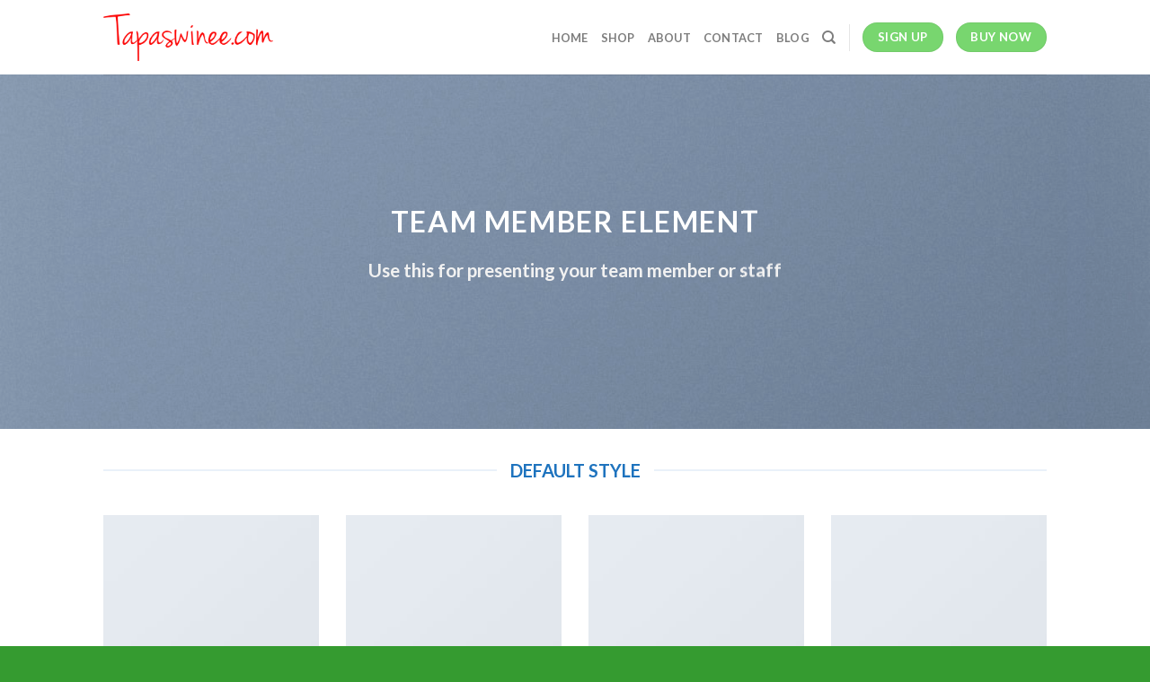

--- FILE ---
content_type: text/html; charset=UTF-8
request_url: https://tapaswinee.com/elements/team-member/
body_size: 30881
content:
<!DOCTYPE html>
<html dir="ltr" lang="en-US" prefix="og: https://ogp.me/ns#" class="loading-site no-js">
<head>
	<meta charset="UTF-8" />
	<link rel="profile" href="http://gmpg.org/xfn/11" />
	<link rel="pingback" href="https://tapaswinee.com/xmlrpc.php" />

					<script>document.documentElement.className = document.documentElement.className + ' yes-js js_active js'</script>
				<script>(function(html){html.className = html.className.replace(/\bno-js\b/,'js')})(document.documentElement);</script>
<title>Team Member - Tapaswinee.com</title>

		<!-- All in One SEO 4.5.0 - aioseo.com -->
		<meta name="robots" content="max-image-preview:large" />
		<link rel="canonical" href="https://tapaswinee.com/elements/team-member/" />
		<meta name="generator" content="All in One SEO (AIOSEO) 4.5.0" />
		<meta property="og:locale" content="en_US" />
		<meta property="og:site_name" content="Tapaswinee.com -" />
		<meta property="og:type" content="article" />
		<meta property="og:title" content="Team Member - Tapaswinee.com" />
		<meta property="og:url" content="https://tapaswinee.com/elements/team-member/" />
		<meta property="article:published_time" content="2013-08-18T15:09:39+00:00" />
		<meta property="article:modified_time" content="2023-11-21T08:27:21+00:00" />
		<meta name="twitter:card" content="summary_large_image" />
		<meta name="twitter:title" content="Team Member - Tapaswinee.com" />
		<script type="application/ld+json" class="aioseo-schema">
			{"@context":"https:\/\/schema.org","@graph":[{"@type":"BreadcrumbList","@id":"https:\/\/tapaswinee.com\/elements\/team-member\/#breadcrumblist","itemListElement":[{"@type":"ListItem","@id":"https:\/\/tapaswinee.com\/#listItem","position":1,"name":"Home","item":"https:\/\/tapaswinee.com\/","nextItem":"https:\/\/tapaswinee.com\/elements\/#listItem"},{"@type":"ListItem","@id":"https:\/\/tapaswinee.com\/elements\/#listItem","position":2,"name":"Elements","item":"https:\/\/tapaswinee.com\/elements\/","nextItem":"https:\/\/tapaswinee.com\/elements\/team-member\/#listItem","previousItem":"https:\/\/tapaswinee.com\/#listItem"},{"@type":"ListItem","@id":"https:\/\/tapaswinee.com\/elements\/team-member\/#listItem","position":3,"name":"Team Member","previousItem":"https:\/\/tapaswinee.com\/elements\/#listItem"}]},{"@type":"Organization","@id":"https:\/\/tapaswinee.com\/#organization","name":"tapaswinee.com","url":"https:\/\/tapaswinee.com\/"},{"@type":"WebPage","@id":"https:\/\/tapaswinee.com\/elements\/team-member\/#webpage","url":"https:\/\/tapaswinee.com\/elements\/team-member\/","name":"Team Member - Tapaswinee.com","inLanguage":"en-US","isPartOf":{"@id":"https:\/\/tapaswinee.com\/#website"},"breadcrumb":{"@id":"https:\/\/tapaswinee.com\/elements\/team-member\/#breadcrumblist"},"image":{"@type":"ImageObject","url":"https:\/\/tapaswinee.com\/wp-content\/uploads\/2016\/08\/dummy-1.jpg","@id":"https:\/\/tapaswinee.com\/elements\/team-member\/#mainImage","width":400,"height":260},"primaryImageOfPage":{"@id":"https:\/\/tapaswinee.com\/elements\/team-member\/#mainImage"},"datePublished":"2013-08-18T15:09:39+01:00","dateModified":"2023-11-21T08:27:21+00:00"},{"@type":"WebSite","@id":"https:\/\/tapaswinee.com\/#website","url":"https:\/\/tapaswinee.com\/","name":"tapaswinee.com","inLanguage":"en-US","publisher":{"@id":"https:\/\/tapaswinee.com\/#organization"}}]}
		</script>
		<!-- All in One SEO -->

<meta name="viewport" content="width=device-width, initial-scale=1" /><link rel='prefetch' href='https://tapaswinee.com/wp-content/themes/flatsome/assets/js/flatsome.js?ver=039f9485eef603e7c53a' />
<link rel='prefetch' href='https://tapaswinee.com/wp-content/themes/flatsome/assets/js/chunk.slider.js?ver=3.18.1' />
<link rel='prefetch' href='https://tapaswinee.com/wp-content/themes/flatsome/assets/js/chunk.popups.js?ver=3.18.1' />
<link rel='prefetch' href='https://tapaswinee.com/wp-content/themes/flatsome/assets/js/chunk.tooltips.js?ver=3.18.1' />
<link rel='prefetch' href='https://tapaswinee.com/wp-content/themes/flatsome/assets/js/woocommerce.js?ver=c9fe40206165dd93147b' />
<link rel="alternate" type="application/rss+xml" title="Tapaswinee.com &raquo; Feed" href="https://tapaswinee.com/feed/" />
<link rel="alternate" type="application/rss+xml" title="Tapaswinee.com &raquo; Comments Feed" href="https://tapaswinee.com/comments/feed/" />
		<!-- This site uses the Google Analytics by MonsterInsights plugin v9.11.1 - Using Analytics tracking - https://www.monsterinsights.com/ -->
		<!-- Note: MonsterInsights is not currently configured on this site. The site owner needs to authenticate with Google Analytics in the MonsterInsights settings panel. -->
					<!-- No tracking code set -->
				<!-- / Google Analytics by MonsterInsights -->
		<script type="text/javascript">
/* <![CDATA[ */
window._wpemojiSettings = {"baseUrl":"https:\/\/s.w.org\/images\/core\/emoji\/14.0.0\/72x72\/","ext":".png","svgUrl":"https:\/\/s.w.org\/images\/core\/emoji\/14.0.0\/svg\/","svgExt":".svg","source":{"concatemoji":"https:\/\/tapaswinee.com\/wp-includes\/js\/wp-emoji-release.min.js?ver=6.4.7"}};
/*! This file is auto-generated */
!function(i,n){var o,s,e;function c(e){try{var t={supportTests:e,timestamp:(new Date).valueOf()};sessionStorage.setItem(o,JSON.stringify(t))}catch(e){}}function p(e,t,n){e.clearRect(0,0,e.canvas.width,e.canvas.height),e.fillText(t,0,0);var t=new Uint32Array(e.getImageData(0,0,e.canvas.width,e.canvas.height).data),r=(e.clearRect(0,0,e.canvas.width,e.canvas.height),e.fillText(n,0,0),new Uint32Array(e.getImageData(0,0,e.canvas.width,e.canvas.height).data));return t.every(function(e,t){return e===r[t]})}function u(e,t,n){switch(t){case"flag":return n(e,"\ud83c\udff3\ufe0f\u200d\u26a7\ufe0f","\ud83c\udff3\ufe0f\u200b\u26a7\ufe0f")?!1:!n(e,"\ud83c\uddfa\ud83c\uddf3","\ud83c\uddfa\u200b\ud83c\uddf3")&&!n(e,"\ud83c\udff4\udb40\udc67\udb40\udc62\udb40\udc65\udb40\udc6e\udb40\udc67\udb40\udc7f","\ud83c\udff4\u200b\udb40\udc67\u200b\udb40\udc62\u200b\udb40\udc65\u200b\udb40\udc6e\u200b\udb40\udc67\u200b\udb40\udc7f");case"emoji":return!n(e,"\ud83e\udef1\ud83c\udffb\u200d\ud83e\udef2\ud83c\udfff","\ud83e\udef1\ud83c\udffb\u200b\ud83e\udef2\ud83c\udfff")}return!1}function f(e,t,n){var r="undefined"!=typeof WorkerGlobalScope&&self instanceof WorkerGlobalScope?new OffscreenCanvas(300,150):i.createElement("canvas"),a=r.getContext("2d",{willReadFrequently:!0}),o=(a.textBaseline="top",a.font="600 32px Arial",{});return e.forEach(function(e){o[e]=t(a,e,n)}),o}function t(e){var t=i.createElement("script");t.src=e,t.defer=!0,i.head.appendChild(t)}"undefined"!=typeof Promise&&(o="wpEmojiSettingsSupports",s=["flag","emoji"],n.supports={everything:!0,everythingExceptFlag:!0},e=new Promise(function(e){i.addEventListener("DOMContentLoaded",e,{once:!0})}),new Promise(function(t){var n=function(){try{var e=JSON.parse(sessionStorage.getItem(o));if("object"==typeof e&&"number"==typeof e.timestamp&&(new Date).valueOf()<e.timestamp+604800&&"object"==typeof e.supportTests)return e.supportTests}catch(e){}return null}();if(!n){if("undefined"!=typeof Worker&&"undefined"!=typeof OffscreenCanvas&&"undefined"!=typeof URL&&URL.createObjectURL&&"undefined"!=typeof Blob)try{var e="postMessage("+f.toString()+"("+[JSON.stringify(s),u.toString(),p.toString()].join(",")+"));",r=new Blob([e],{type:"text/javascript"}),a=new Worker(URL.createObjectURL(r),{name:"wpTestEmojiSupports"});return void(a.onmessage=function(e){c(n=e.data),a.terminate(),t(n)})}catch(e){}c(n=f(s,u,p))}t(n)}).then(function(e){for(var t in e)n.supports[t]=e[t],n.supports.everything=n.supports.everything&&n.supports[t],"flag"!==t&&(n.supports.everythingExceptFlag=n.supports.everythingExceptFlag&&n.supports[t]);n.supports.everythingExceptFlag=n.supports.everythingExceptFlag&&!n.supports.flag,n.DOMReady=!1,n.readyCallback=function(){n.DOMReady=!0}}).then(function(){return e}).then(function(){var e;n.supports.everything||(n.readyCallback(),(e=n.source||{}).concatemoji?t(e.concatemoji):e.wpemoji&&e.twemoji&&(t(e.twemoji),t(e.wpemoji)))}))}((window,document),window._wpemojiSettings);
/* ]]> */
</script>

<style id='wp-emoji-styles-inline-css' type='text/css'>

	img.wp-smiley, img.emoji {
		display: inline !important;
		border: none !important;
		box-shadow: none !important;
		height: 1em !important;
		width: 1em !important;
		margin: 0 0.07em !important;
		vertical-align: -0.1em !important;
		background: none !important;
		padding: 0 !important;
	}
</style>
<style id='wp-block-library-inline-css' type='text/css'>
:root{--wp-admin-theme-color:#007cba;--wp-admin-theme-color--rgb:0,124,186;--wp-admin-theme-color-darker-10:#006ba1;--wp-admin-theme-color-darker-10--rgb:0,107,161;--wp-admin-theme-color-darker-20:#005a87;--wp-admin-theme-color-darker-20--rgb:0,90,135;--wp-admin-border-width-focus:2px;--wp-block-synced-color:#7a00df;--wp-block-synced-color--rgb:122,0,223}@media (min-resolution:192dpi){:root{--wp-admin-border-width-focus:1.5px}}.wp-element-button{cursor:pointer}:root{--wp--preset--font-size--normal:16px;--wp--preset--font-size--huge:42px}:root .has-very-light-gray-background-color{background-color:#eee}:root .has-very-dark-gray-background-color{background-color:#313131}:root .has-very-light-gray-color{color:#eee}:root .has-very-dark-gray-color{color:#313131}:root .has-vivid-green-cyan-to-vivid-cyan-blue-gradient-background{background:linear-gradient(135deg,#00d084,#0693e3)}:root .has-purple-crush-gradient-background{background:linear-gradient(135deg,#34e2e4,#4721fb 50%,#ab1dfe)}:root .has-hazy-dawn-gradient-background{background:linear-gradient(135deg,#faaca8,#dad0ec)}:root .has-subdued-olive-gradient-background{background:linear-gradient(135deg,#fafae1,#67a671)}:root .has-atomic-cream-gradient-background{background:linear-gradient(135deg,#fdd79a,#004a59)}:root .has-nightshade-gradient-background{background:linear-gradient(135deg,#330968,#31cdcf)}:root .has-midnight-gradient-background{background:linear-gradient(135deg,#020381,#2874fc)}.has-regular-font-size{font-size:1em}.has-larger-font-size{font-size:2.625em}.has-normal-font-size{font-size:var(--wp--preset--font-size--normal)}.has-huge-font-size{font-size:var(--wp--preset--font-size--huge)}.has-text-align-center{text-align:center}.has-text-align-left{text-align:left}.has-text-align-right{text-align:right}#end-resizable-editor-section{display:none}.aligncenter{clear:both}.items-justified-left{justify-content:flex-start}.items-justified-center{justify-content:center}.items-justified-right{justify-content:flex-end}.items-justified-space-between{justify-content:space-between}.screen-reader-text{clip:rect(1px,1px,1px,1px);word-wrap:normal!important;border:0;-webkit-clip-path:inset(50%);clip-path:inset(50%);height:1px;margin:-1px;overflow:hidden;padding:0;position:absolute;width:1px}.screen-reader-text:focus{clip:auto!important;background-color:#ddd;-webkit-clip-path:none;clip-path:none;color:#444;display:block;font-size:1em;height:auto;left:5px;line-height:normal;padding:15px 23px 14px;text-decoration:none;top:5px;width:auto;z-index:100000}html :where(.has-border-color){border-style:solid}html :where([style*=border-top-color]){border-top-style:solid}html :where([style*=border-right-color]){border-right-style:solid}html :where([style*=border-bottom-color]){border-bottom-style:solid}html :where([style*=border-left-color]){border-left-style:solid}html :where([style*=border-width]){border-style:solid}html :where([style*=border-top-width]){border-top-style:solid}html :where([style*=border-right-width]){border-right-style:solid}html :where([style*=border-bottom-width]){border-bottom-style:solid}html :where([style*=border-left-width]){border-left-style:solid}html :where(img[class*=wp-image-]){height:auto;max-width:100%}:where(figure){margin:0 0 1em}html :where(.is-position-sticky){--wp-admin--admin-bar--position-offset:var(--wp-admin--admin-bar--height,0px)}@media screen and (max-width:600px){html :where(.is-position-sticky){--wp-admin--admin-bar--position-offset:0px}}
</style>
<link rel='stylesheet' id='contact-form-7-css' href='https://tapaswinee.com/wp-content/plugins/contact-form-7/includes/css/styles.css?ver=5.8.3' type='text/css' media='all' />
<style id='woocommerce-inline-inline-css' type='text/css'>
.woocommerce form .form-row .required { visibility: visible; }
</style>
<link rel='stylesheet' id='flatsome-woocommerce-wishlist-css' href='https://tapaswinee.com/wp-content/themes/flatsome/inc/integrations/wc-yith-wishlist/wishlist.css?ver=3.10.2' type='text/css' media='all' />
<link rel='stylesheet' id='flatsome-main-css' href='https://tapaswinee.com/wp-content/themes/flatsome/assets/css/flatsome.css?ver=3.18.1' type='text/css' media='all' />
<style id='flatsome-main-inline-css' type='text/css'>
@font-face {
				font-family: "fl-icons";
				font-display: block;
				src: url(https://tapaswinee.com/wp-content/themes/flatsome/assets/css/icons/fl-icons.eot?v=3.18.1);
				src:
					url(https://tapaswinee.com/wp-content/themes/flatsome/assets/css/icons/fl-icons.eot#iefix?v=3.18.1) format("embedded-opentype"),
					url(https://tapaswinee.com/wp-content/themes/flatsome/assets/css/icons/fl-icons.woff2?v=3.18.1) format("woff2"),
					url(https://tapaswinee.com/wp-content/themes/flatsome/assets/css/icons/fl-icons.ttf?v=3.18.1) format("truetype"),
					url(https://tapaswinee.com/wp-content/themes/flatsome/assets/css/icons/fl-icons.woff?v=3.18.1) format("woff"),
					url(https://tapaswinee.com/wp-content/themes/flatsome/assets/css/icons/fl-icons.svg?v=3.18.1#fl-icons) format("svg");
			}
</style>
<link rel='stylesheet' id='flatsome-shop-css' href='https://tapaswinee.com/wp-content/themes/flatsome/assets/css/flatsome-shop.css?ver=3.18.1' type='text/css' media='all' />
<link rel='stylesheet' id='flatsome-style-css' href='https://tapaswinee.com/wp-content/themes/flatsome/style.css?ver=3.18.1' type='text/css' media='all' />
<script type="text/javascript">
            window._nslDOMReady = function (callback) {
                if ( document.readyState === "complete" || document.readyState === "interactive" ) {
                    callback();
                } else {
                    document.addEventListener( "DOMContentLoaded", callback );
                }
            };
            </script><script type="text/javascript" src="https://tapaswinee.com/wp-includes/js/jquery/jquery.min.js?ver=3.7.1" id="jquery-core-js"></script>
<script type="text/javascript" src="https://tapaswinee.com/wp-includes/js/jquery/jquery-migrate.min.js?ver=3.4.1" id="jquery-migrate-js"></script>
<script type="text/javascript" src="https://tapaswinee.com/wp-content/plugins/woocommerce/assets/js/jquery-blockui/jquery.blockUI.min.js?ver=2.7.0-wc.8.3.3" id="jquery-blockui-js" data-wp-strategy="defer"></script>
<script type="text/javascript" id="wc-add-to-cart-js-extra">
/* <![CDATA[ */
var wc_add_to_cart_params = {"ajax_url":"\/wp-admin\/admin-ajax.php","wc_ajax_url":"\/?wc-ajax=%%endpoint%%","i18n_view_cart":"View cart","cart_url":"https:\/\/tapaswinee.com\/cart\/","is_cart":"","cart_redirect_after_add":"no"};
/* ]]> */
</script>
<script type="text/javascript" src="https://tapaswinee.com/wp-content/plugins/woocommerce/assets/js/frontend/add-to-cart.min.js?ver=8.3.3" id="wc-add-to-cart-js" defer="defer" data-wp-strategy="defer"></script>
<script type="text/javascript" src="https://tapaswinee.com/wp-content/plugins/woocommerce/assets/js/js-cookie/js.cookie.min.js?ver=2.1.4-wc.8.3.3" id="js-cookie-js" data-wp-strategy="defer"></script>
<link rel="https://api.w.org/" href="https://tapaswinee.com/wp-json/" /><link rel="alternate" type="application/json" href="https://tapaswinee.com/wp-json/wp/v2/pages/450" /><link rel="EditURI" type="application/rsd+xml" title="RSD" href="https://tapaswinee.com/xmlrpc.php?rsd" />
<meta name="generator" content="WordPress 6.4.7" />
<meta name="generator" content="WooCommerce 8.3.3" />
<link rel='shortlink' href='https://tapaswinee.com/?p=450' />
<link rel="alternate" type="application/json+oembed" href="https://tapaswinee.com/wp-json/oembed/1.0/embed?url=https%3A%2F%2Ftapaswinee.com%2Felements%2Fteam-member%2F" />
<link rel="alternate" type="text/xml+oembed" href="https://tapaswinee.com/wp-json/oembed/1.0/embed?url=https%3A%2F%2Ftapaswinee.com%2Felements%2Fteam-member%2F&#038;format=xml" />
<meta name="generator" content="Site Kit by Google 1.113.0" /><style>.bg{opacity: 0; transition: opacity 1s; -webkit-transition: opacity 1s;} .bg-loaded{opacity: 1;}</style>	<noscript><style>.woocommerce-product-gallery{ opacity: 1 !important; }</style></noscript>
	<meta name="generator" content="Elementor 3.17.3; features: e_dom_optimization, e_optimized_assets_loading, e_optimized_css_loading, additional_custom_breakpoints, block_editor_assets_optimize, e_image_loading_optimization; settings: css_print_method-external, google_font-enabled, font_display-swap">
<link rel="icon" href="https://tapaswinee.com/wp-content/uploads/2023/11/cropped-Tapaswinee-Logo-2-32x32.png" sizes="32x32" />
<link rel="icon" href="https://tapaswinee.com/wp-content/uploads/2023/11/cropped-Tapaswinee-Logo-2-192x192.png" sizes="192x192" />
<link rel="apple-touch-icon" href="https://tapaswinee.com/wp-content/uploads/2023/11/cropped-Tapaswinee-Logo-2-180x180.png" />
<meta name="msapplication-TileImage" content="https://tapaswinee.com/wp-content/uploads/2023/11/cropped-Tapaswinee-Logo-2-270x270.png" />
<style id="custom-css" type="text/css">:root {--primary-color: #78d66f;--fs-color-primary: #78d66f;--fs-color-secondary: #d26e4b;--fs-color-success: #7a9c59;--fs-color-alert: #b20000;--fs-experimental-link-color: #334862;--fs-experimental-link-color-hover: #111;}.tooltipster-base {--tooltip-color: #fff;--tooltip-bg-color: #000;}.off-canvas-right .mfp-content, .off-canvas-left .mfp-content {--drawer-width: 300px;}.off-canvas .mfp-content.off-canvas-cart {--drawer-width: 360px;}.header-main{height: 83px}#logo img{max-height: 83px}#logo{width:189px;}.header-top{min-height: 30px}.transparent .header-main{height: 90px}.transparent #logo img{max-height: 90px}.has-transparent + .page-title:first-of-type,.has-transparent + #main > .page-title,.has-transparent + #main > div > .page-title,.has-transparent + #main .page-header-wrapper:first-of-type .page-title{padding-top: 90px;}.header.show-on-scroll,.stuck .header-main{height:70px!important}.stuck #logo img{max-height: 70px!important}.header-bottom {background-color: #f1f1f1}.header-main .nav > li > a{line-height: 16px }@media (max-width: 549px) {.header-main{height: 70px}#logo img{max-height: 70px}}body{color: #000000}h1,h2,h3,h4,h5,h6,.heading-font{color: #1e73be;}body{font-family: Lato, sans-serif;}body {font-weight: 400;font-style: normal;}.nav > li > a {font-family: Lato, sans-serif;}.mobile-sidebar-levels-2 .nav > li > ul > li > a {font-family: Lato, sans-serif;}.nav > li > a,.mobile-sidebar-levels-2 .nav > li > ul > li > a {font-weight: 700;font-style: normal;}h1,h2,h3,h4,h5,h6,.heading-font, .off-canvas-center .nav-sidebar.nav-vertical > li > a{font-family: Lato, sans-serif;}h1,h2,h3,h4,h5,h6,.heading-font,.banner h1,.banner h2 {font-weight: 700;font-style: normal;}.alt-font{font-family: "Dancing Script", sans-serif;}.alt-font {font-weight: 400!important;font-style: normal!important;}@media screen and (min-width: 550px){.products .box-vertical .box-image{min-width: 247px!important;width: 247px!important;}}.footer-1{background-color: #ffffff}.footer-2{background-color: #065e00}.absolute-footer, html{background-color: #359b30}.nav-vertical-fly-out > li + li {border-top-width: 1px; border-top-style: solid;}.label-new.menu-item > a:after{content:"New";}.label-hot.menu-item > a:after{content:"Hot";}.label-sale.menu-item > a:after{content:"Sale";}.label-popular.menu-item > a:after{content:"Popular";}</style><style id="kirki-inline-styles">/* latin-ext */
@font-face {
  font-family: 'Lato';
  font-style: normal;
  font-weight: 400;
  font-display: swap;
  src: url(https://tapaswinee.com/wp-content/fonts/lato/font) format('woff');
  unicode-range: U+0100-02BA, U+02BD-02C5, U+02C7-02CC, U+02CE-02D7, U+02DD-02FF, U+0304, U+0308, U+0329, U+1D00-1DBF, U+1E00-1E9F, U+1EF2-1EFF, U+2020, U+20A0-20AB, U+20AD-20C0, U+2113, U+2C60-2C7F, U+A720-A7FF;
}
/* latin */
@font-face {
  font-family: 'Lato';
  font-style: normal;
  font-weight: 400;
  font-display: swap;
  src: url(https://tapaswinee.com/wp-content/fonts/lato/font) format('woff');
  unicode-range: U+0000-00FF, U+0131, U+0152-0153, U+02BB-02BC, U+02C6, U+02DA, U+02DC, U+0304, U+0308, U+0329, U+2000-206F, U+20AC, U+2122, U+2191, U+2193, U+2212, U+2215, U+FEFF, U+FFFD;
}
/* latin-ext */
@font-face {
  font-family: 'Lato';
  font-style: normal;
  font-weight: 700;
  font-display: swap;
  src: url(https://tapaswinee.com/wp-content/fonts/lato/font) format('woff');
  unicode-range: U+0100-02BA, U+02BD-02C5, U+02C7-02CC, U+02CE-02D7, U+02DD-02FF, U+0304, U+0308, U+0329, U+1D00-1DBF, U+1E00-1E9F, U+1EF2-1EFF, U+2020, U+20A0-20AB, U+20AD-20C0, U+2113, U+2C60-2C7F, U+A720-A7FF;
}
/* latin */
@font-face {
  font-family: 'Lato';
  font-style: normal;
  font-weight: 700;
  font-display: swap;
  src: url(https://tapaswinee.com/wp-content/fonts/lato/font) format('woff');
  unicode-range: U+0000-00FF, U+0131, U+0152-0153, U+02BB-02BC, U+02C6, U+02DA, U+02DC, U+0304, U+0308, U+0329, U+2000-206F, U+20AC, U+2122, U+2191, U+2193, U+2212, U+2215, U+FEFF, U+FFFD;
}/* vietnamese */
@font-face {
  font-family: 'Dancing Script';
  font-style: normal;
  font-weight: 400;
  font-display: swap;
  src: url(https://tapaswinee.com/wp-content/fonts/dancing-script/font) format('woff');
  unicode-range: U+0102-0103, U+0110-0111, U+0128-0129, U+0168-0169, U+01A0-01A1, U+01AF-01B0, U+0300-0301, U+0303-0304, U+0308-0309, U+0323, U+0329, U+1EA0-1EF9, U+20AB;
}
/* latin-ext */
@font-face {
  font-family: 'Dancing Script';
  font-style: normal;
  font-weight: 400;
  font-display: swap;
  src: url(https://tapaswinee.com/wp-content/fonts/dancing-script/font) format('woff');
  unicode-range: U+0100-02BA, U+02BD-02C5, U+02C7-02CC, U+02CE-02D7, U+02DD-02FF, U+0304, U+0308, U+0329, U+1D00-1DBF, U+1E00-1E9F, U+1EF2-1EFF, U+2020, U+20A0-20AB, U+20AD-20C0, U+2113, U+2C60-2C7F, U+A720-A7FF;
}
/* latin */
@font-face {
  font-family: 'Dancing Script';
  font-style: normal;
  font-weight: 400;
  font-display: swap;
  src: url(https://tapaswinee.com/wp-content/fonts/dancing-script/font) format('woff');
  unicode-range: U+0000-00FF, U+0131, U+0152-0153, U+02BB-02BC, U+02C6, U+02DA, U+02DC, U+0304, U+0308, U+0329, U+2000-206F, U+20AC, U+2122, U+2191, U+2193, U+2212, U+2215, U+FEFF, U+FFFD;
}</style><style id="wpforms-css-vars-root">
				:root {
					--wpforms-field-border-radius: 3px;
--wpforms-field-background-color: #ffffff;
--wpforms-field-border-color: rgba( 0, 0, 0, 0.25 );
--wpforms-field-text-color: rgba( 0, 0, 0, 0.7 );
--wpforms-label-color: rgba( 0, 0, 0, 0.85 );
--wpforms-label-sublabel-color: rgba( 0, 0, 0, 0.55 );
--wpforms-label-error-color: #d63637;
--wpforms-button-border-radius: 3px;
--wpforms-button-background-color: #066aab;
--wpforms-button-text-color: #ffffff;
--wpforms-field-size-input-height: 43px;
--wpforms-field-size-input-spacing: 15px;
--wpforms-field-size-font-size: 16px;
--wpforms-field-size-line-height: 19px;
--wpforms-field-size-padding-h: 14px;
--wpforms-field-size-checkbox-size: 16px;
--wpforms-field-size-sublabel-spacing: 5px;
--wpforms-field-size-icon-size: 1;
--wpforms-label-size-font-size: 16px;
--wpforms-label-size-line-height: 19px;
--wpforms-label-size-sublabel-font-size: 14px;
--wpforms-label-size-sublabel-line-height: 17px;
--wpforms-button-size-font-size: 17px;
--wpforms-button-size-height: 41px;
--wpforms-button-size-padding-h: 15px;
--wpforms-button-size-margin-top: 10px;

				}
			</style></head>

<body class="page-template page-template-page-blank page-template-page-blank-php page page-id-450 page-child parent-pageid-468 wp-custom-logo theme-flatsome woocommerce-no-js lightbox nav-dropdown-has-arrow nav-dropdown-has-shadow nav-dropdown-has-border elementor-default elementor-kit-641">


<a class="skip-link screen-reader-text" href="#main">Skip to content</a>

<div id="wrapper">

	
	<header id="header" class="header has-sticky sticky-jump">
		<div class="header-wrapper">
			<div id="masthead" class="header-main ">
      <div class="header-inner flex-row container logo-left medium-logo-center" role="navigation">

          <!-- Logo -->
          <div id="logo" class="flex-col logo">
            
<!-- Header logo -->
<a href="https://tapaswinee.com/" title="Tapaswinee.com" rel="home">
		<img fetchpriority="high" width="1020" height="288" src="https://tapaswinee.com/wp-content/uploads/2023/11/Tapaswinee-Logo_crop.png" class="header_logo header-logo" alt="Tapaswinee.com"/><img  width="800" height="800" src="https://tapaswinee.com/wp-content/uploads/2023/11/Tapaswinee-Logo-800x800.png" class="header-logo-dark" alt="Tapaswinee.com"/></a>
          </div>

          <!-- Mobile Left Elements -->
          <div class="flex-col show-for-medium flex-left">
            <ul class="mobile-nav nav nav-left ">
              <li class="nav-icon has-icon">
  		<a href="#" data-open="#main-menu" data-pos="left" data-bg="main-menu-overlay" data-color="" class="is-small" aria-label="Menu" aria-controls="main-menu" aria-expanded="false">

		  <i class="icon-menu" ></i>
		  		</a>
	</li>
            </ul>
          </div>

          <!-- Left Elements -->
          <div class="flex-col hide-for-medium flex-left
            flex-grow">
            <ul class="header-nav header-nav-main nav nav-left  nav-uppercase" >
                          </ul>
          </div>

          <!-- Right Elements -->
          <div class="flex-col hide-for-medium flex-right">
            <ul class="header-nav header-nav-main nav nav-right  nav-uppercase">
              <li id="menu-item-663" class="menu-item menu-item-type-post_type menu-item-object-page menu-item-home menu-item-663 menu-item-design-default"><a href="https://tapaswinee.com/" class="nav-top-link">Home</a></li>
<li id="menu-item-603" class="menu-item menu-item-type-post_type menu-item-object-page menu-item-603 menu-item-design-default"><a href="https://tapaswinee.com/shop/" class="nav-top-link">Shop</a></li>
<li id="menu-item-638" class="menu-item menu-item-type-post_type menu-item-object-page menu-item-638 menu-item-design-default"><a href="https://tapaswinee.com/elements/pages/about/" class="nav-top-link">About</a></li>
<li id="menu-item-637" class="menu-item menu-item-type-post_type menu-item-object-page menu-item-637 menu-item-design-default"><a href="https://tapaswinee.com/elements/pages/contact/" class="nav-top-link">Contact</a></li>
<li id="menu-item-711" class="menu-item menu-item-type-custom menu-item-object-custom menu-item-711 menu-item-design-default"><a href="https://tapaswinee.com/category/blog/" class="nav-top-link">Blog</a></li>
<li class="header-search header-search-dropdown has-icon has-dropdown menu-item-has-children">
		<a href="#" aria-label="Search" class="is-small"><i class="icon-search" ></i></a>
		<ul class="nav-dropdown nav-dropdown-default">
	 	<li class="header-search-form search-form html relative has-icon">
	<div class="header-search-form-wrapper">
		<div class="searchform-wrapper ux-search-box relative is-normal"><form role="search" method="get" class="searchform" action="https://tapaswinee.com/">
	<div class="flex-row relative">
						<div class="flex-col flex-grow">
			<label class="screen-reader-text" for="woocommerce-product-search-field-0">Search for:</label>
			<input type="search" id="woocommerce-product-search-field-0" class="search-field mb-0" placeholder="Search&hellip;" value="" name="s" />
			<input type="hidden" name="post_type" value="product" />
					</div>
		<div class="flex-col">
			<button type="submit" value="Search" class="ux-search-submit submit-button secondary button  icon mb-0" aria-label="Submit">
				<i class="icon-search" ></i>			</button>
		</div>
	</div>
	<div class="live-search-results text-left z-top"></div>
</form>
</div>	</div>
</li>
	</ul>
</li>
<li class="header-divider"></li><li class="html header-button-2">
	<div class="header-button">
		<a class="button primary"  style="border-radius:99px;">
    <span>Sign Up</span>
  </a>
	</div>
</li>
<li class="html header-button-1">
	<div class="header-button">
		<a class="button primary"  style="border-radius:99px;">
    <span>Buy now</span>
  </a>
	</div>
</li>
            </ul>
          </div>

          <!-- Mobile Right Elements -->
          <div class="flex-col show-for-medium flex-right">
            <ul class="mobile-nav nav nav-right ">
              <li class="cart-item has-icon">


		<a href="https://tapaswinee.com/cart/" class="header-cart-link is-small off-canvas-toggle nav-top-link" title="Cart" data-open="#cart-popup" data-class="off-canvas-cart" data-pos="right" >

    <span class="cart-icon image-icon">
    <strong>0</strong>
  </span>
  </a>


  <!-- Cart Sidebar Popup -->
  <div id="cart-popup" class="mfp-hide">
  <div class="cart-popup-inner inner-padding cart-popup-inner--sticky"">
      <div class="cart-popup-title text-center">
          <span class="heading-font uppercase">Cart</span>
          <div class="is-divider"></div>
      </div>
      <div class="widget woocommerce widget_shopping_cart"><div class="widget_shopping_cart_content"></div></div>               </div>
  </div>

</li>
            </ul>
          </div>

      </div>

            <div class="container"><div class="top-divider full-width"></div></div>
      </div>

<div class="header-bg-container fill"><div class="header-bg-image fill"></div><div class="header-bg-color fill"></div></div>		</div>
	</header>

	
	<main id="main" class="">


<div id="content" role="main" class="content-area">

		
			
  <div class="banner has-hover" id="banner-1136395966">
          <div class="banner-inner fill">
        <div class="banner-bg fill" >
            <div class="bg fill bg-fill "></div>
                        <div class="overlay"></div>            
                    </div>
		
        <div class="banner-layers container">
            <div class="fill banner-link"></div>            
   <div id="text-box-816596291" class="text-box banner-layer x50 md-x50 lg-x50 y50 md-y50 lg-y50 res-text">
                                <div class="text-box-content text dark">
              
              <div class="text-inner text-center">
                  
<h3 class="uppercase"><strong>TEAM MEMBER ELEMENT</strong></h3>
<p class="lead">Use this for presenting your team member or staff</p>
              </div>
           </div>
                            
<style>
#text-box-816596291 {
  width: 86%;
}
#text-box-816596291 .text-box-content {
  font-size: 138%;
}
@media (min-width:550px) {
  #text-box-816596291 {
    width: 60%;
  }
  #text-box-816596291 .text-box-content {
    font-size: 100%;
  }
}
</style>
    </div>
 
        </div>
      </div>

            
<style>
#banner-1136395966 {
  padding-top: 395px;
}
#banner-1136395966 .bg.bg-loaded {
  background-image: url(https://tapaswinee.com/wp-content/uploads/2016/08/dummy-2.jpg);
}
#banner-1136395966 .overlay {
  background-color: rgba(0, 0, 0, 0.1);
}
</style>
  </div>


<div class="container section-title-container" ><h3 class="section-title section-title-center"><b></b><span class="section-title-main" >Default Style</span><b></b></h3></div>
<div class="row"  id="row-501652805">

	<div id="col-496612092" class="col medium-3 large-3"  >
				<div class="col-inner"  >
			
			
    <div class="box has-hover has-hover box-text-bottom" >

                  <div class="box-image " >
           <div class="box-image-inner image-cover" style="padding-top:100%;">
              <img decoding="async" width="400" height="260" src="https://tapaswinee.com/wp-content/uploads/2016/08/dummy-1.jpg" class="attachment- size-" alt="" srcset="https://tapaswinee.com/wp-content/uploads/2016/08/dummy-1.jpg 400w, https://tapaswinee.com/wp-content/uploads/2016/08/dummy-1-300x195.jpg 300w" sizes="(max-width: 400px) 100vw, 400px" />                         </div>
          </div>
         
          <div class="box-text text-center" >
                <div class="box-text-inner">
                  <h4 class="uppercase">
                    <span class="person-name">Lucy Anderson</span><br/>
                    <span class="person-title is-small thin-font op-7">
                      CEO / FOUNDER                    </span>
                  </h4>
					<div class="social-icons follow-icons" ><a href="uxthemes" target="_blank" data-label="Facebook" class="icon button circle is-outline facebook tooltip" title="Follow on Facebook" aria-label="Follow on Facebook" rel="noopener nofollow" ><i class="icon-facebook" ></i></a><a href="http://twitter.com/uxthemes" data-label="Twitter" target="_blank" class="icon button circle is-outline twitter tooltip" title="Follow on Twitter" aria-label="Follow on Twitter" rel="noopener nofollow" ><i class="icon-twitter" ></i></a><a href="http://" data-label="Pinterest" target="_blank" class="icon button circle is-outline pinterest tooltip" title="Follow on Pinterest" aria-label="Follow on Pinterest" rel="noopener nofollow" ><i class="icon-pinterest" ></i></a></div>
<p>Lorem ipsum dolor sit amet, consectetur adipiscing elit. Proin ullamcorper</p>
                </div>
          </div>
    </div>

	
    
		</div>
					</div>

	

	<div id="col-819884425" class="col medium-3 large-3"  >
				<div class="col-inner"  >
			
			
    <div class="box has-hover has-hover box-text-bottom" >

                  <div class="box-image " >
           <div class="box-image-inner image-cover" style="padding-top:100%;">
              <img decoding="async" width="400" height="260" src="https://tapaswinee.com/wp-content/uploads/2016/08/dummy-1.jpg" class="attachment- size-" alt="" srcset="https://tapaswinee.com/wp-content/uploads/2016/08/dummy-1.jpg 400w, https://tapaswinee.com/wp-content/uploads/2016/08/dummy-1-300x195.jpg 300w" sizes="(max-width: 400px) 100vw, 400px" />                         </div>
          </div>
         
          <div class="box-text text-center" >
                <div class="box-text-inner">
                  <h4 class="uppercase">
                    <span class="person-name">Lucy Anderson</span><br/>
                    <span class="person-title is-small thin-font op-7">
                      CO FOUNDER                    </span>
                  </h4>
					<div class="social-icons follow-icons" ><a href="#" target="_blank" data-label="Facebook" class="icon button circle is-outline facebook tooltip" title="Follow on Facebook" aria-label="Follow on Facebook" rel="noopener nofollow" ><i class="icon-facebook" ></i></a><a href="#" data-open="#follow-snapchat-lightbox" data-color="dark" data-pos="center" data-label="SnapChat" target="_blank" class="icon button circle is-outline snapchat tooltip" title="Follow on SnapChat" aria-label="Follow on SnapChat" rel="noopener nofollow" ><i class="icon-snapchat" ></i></a><div id="follow-snapchat-lightbox" class="mfp-hide"><div class="text-center"><p>Point the SnapChat camera at this to add us to SnapChat.</p></div></div><a href="#" data-label="Twitter" target="_blank" class="icon button circle is-outline twitter tooltip" title="Follow on Twitter" aria-label="Follow on Twitter" rel="noopener nofollow" ><i class="icon-twitter" ></i></a><a href="mailto:emailus@email.com" data-label="E-mail" target="_blank" class="icon button circle is-outline email tooltip" title="Send us an email" aria-label="Send us an email" rel="nofollow noopener" ><i class="icon-envelop" ></i></a><a href="#" data-label="Pinterest" target="_blank" class="icon button circle is-outline pinterest tooltip" title="Follow on Pinterest" aria-label="Follow on Pinterest" rel="noopener nofollow" ><i class="icon-pinterest" ></i></a><a href="#" data-label="LinkedIn" target="_blank" class="icon button circle is-outline linkedin tooltip" title="Follow on LinkedIn" aria-label="Follow on LinkedIn" rel="noopener nofollow" ><i class="icon-linkedin" ></i></a></div>
<p>Lorem ipsum dolor sit amet, consectetur adipiscing elit. Proin ullamcorper</p>
                </div>
          </div>
    </div>

	
    
		</div>
					</div>

	

	<div id="col-766203419" class="col medium-3 large-3"  >
				<div class="col-inner"  >
			
			
    <div class="box has-hover has-hover box-text-bottom" >

                  <div class="box-image " >
           <div class="box-image-inner image-cover" style="padding-top:100%;">
              <img decoding="async" width="400" height="260" src="https://tapaswinee.com/wp-content/uploads/2016/08/dummy-1.jpg" class="attachment- size-" alt="" srcset="https://tapaswinee.com/wp-content/uploads/2016/08/dummy-1.jpg 400w, https://tapaswinee.com/wp-content/uploads/2016/08/dummy-1-300x195.jpg 300w" sizes="(max-width: 400px) 100vw, 400px" />                         </div>
          </div>
         
          <div class="box-text text-center" >
                <div class="box-text-inner">
                  <h4 class="uppercase">
                    <span class="person-name">Mark Jance</span><br/>
                    <span class="person-title is-small thin-font op-7">
                      CTO / Developer                    </span>
                  </h4>
					<div class="social-icons follow-icons" ><a href="uxthemes" target="_blank" data-label="Facebook" class="icon button circle is-outline facebook tooltip" title="Follow on Facebook" aria-label="Follow on Facebook" rel="noopener nofollow" ><i class="icon-facebook" ></i></a><a href="http://twitter.com/uxthemes" data-label="Twitter" target="_blank" class="icon button circle is-outline twitter tooltip" title="Follow on Twitter" aria-label="Follow on Twitter" rel="noopener nofollow" ><i class="icon-twitter" ></i></a><a href="http://" data-label="Pinterest" target="_blank" class="icon button circle is-outline pinterest tooltip" title="Follow on Pinterest" aria-label="Follow on Pinterest" rel="noopener nofollow" ><i class="icon-pinterest" ></i></a></div>
<p>Lorem ipsum dolor sit amet, consectetur adipiscing elit. Proin ullamcorper</p>
                </div>
          </div>
    </div>

	
    
		</div>
					</div>

	

	<div id="col-2130130564" class="col medium-3 large-3"  >
				<div class="col-inner"  >
			
			
    <div class="box has-hover has-hover box-text-bottom" >

                  <div class="box-image " >
           <div class="box-image-inner image-cover" style="padding-top:100%;">
              <img decoding="async" width="400" height="260" src="https://tapaswinee.com/wp-content/uploads/2016/08/dummy-1.jpg" class="attachment- size-" alt="" srcset="https://tapaswinee.com/wp-content/uploads/2016/08/dummy-1.jpg 400w, https://tapaswinee.com/wp-content/uploads/2016/08/dummy-1-300x195.jpg 300w" sizes="(max-width: 400px) 100vw, 400px" />                         </div>
          </div>
         
          <div class="box-text text-center" >
                <div class="box-text-inner">
                  <h4 class="uppercase">
                    <span class="person-name">Nina Lacy</span><br/>
                    <span class="person-title is-small thin-font op-7">
                      Support Ninja                    </span>
                  </h4>
					<div class="social-icons follow-icons" ><a href="uxthemes" target="_blank" data-label="Facebook" class="icon button circle is-outline facebook tooltip" title="Follow on Facebook" aria-label="Follow on Facebook" rel="noopener nofollow" ><i class="icon-facebook" ></i></a><a href="http://twitter.com/uxthemes" data-label="Twitter" target="_blank" class="icon button circle is-outline twitter tooltip" title="Follow on Twitter" aria-label="Follow on Twitter" rel="noopener nofollow" ><i class="icon-twitter" ></i></a><a href="http://" data-label="Pinterest" target="_blank" class="icon button circle is-outline pinterest tooltip" title="Follow on Pinterest" aria-label="Follow on Pinterest" rel="noopener nofollow" ><i class="icon-pinterest" ></i></a></div>
<p>Lorem ipsum dolor sit amet, consectetur adipiscing elit. Proin ullamcorper</p>
                </div>
          </div>
    </div>

	
    
		</div>
					</div>

	
</div>
<div class="container section-title-container" ><h3 class="section-title section-title-center"><b></b><span class="section-title-main" >Color Icon style</span><b></b></h3></div>
<div class="row"  id="row-1775249991">

	<div id="col-1693142210" class="col medium-3 large-3"  >
				<div class="col-inner"  >
			
			
    <div class="box has-hover has-hover box-text-bottom" >

                  <div class="box-image " >
           <div class="box-image-inner image-cover" style="padding-top:100%;">
              <img decoding="async" width="400" height="260" src="https://tapaswinee.com/wp-content/uploads/2016/08/dummy-1.jpg" class="attachment- size-" alt="" srcset="https://tapaswinee.com/wp-content/uploads/2016/08/dummy-1.jpg 400w, https://tapaswinee.com/wp-content/uploads/2016/08/dummy-1-300x195.jpg 300w" sizes="(max-width: 400px) 100vw, 400px" />                         </div>
          </div>
         
          <div class="box-text text-center" >
                <div class="box-text-inner">
                  <h4 class="uppercase">
                    <span class="person-name">Lucy Anderson</span><br/>
                    <span class="person-title is-small thin-font op-7">
                      CEO / FOUNDER                    </span>
                  </h4>
					<div class="social-icons follow-icons" ><a href="uxthemes" target="_blank" data-label="Facebook" class="icon primary button circle facebook tooltip" title="Follow on Facebook" aria-label="Follow on Facebook" rel="noopener nofollow" ><i class="icon-facebook" ></i></a><a href="http://twitter.com/uxthemes" data-label="Twitter" target="_blank" class="icon primary button circle twitter tooltip" title="Follow on Twitter" aria-label="Follow on Twitter" rel="noopener nofollow" ><i class="icon-twitter" ></i></a><a href="http://" data-label="Pinterest" target="_blank" class="icon primary button circle pinterest tooltip" title="Follow on Pinterest" aria-label="Follow on Pinterest" rel="noopener nofollow" ><i class="icon-pinterest" ></i></a></div>
<p>Lorem ipsum dolor sit amet, consectetur adipiscing elit. Proin ullamcorper</p>
                </div>
          </div>
    </div>

	
    
		</div>
					</div>

	

	<div id="col-1648488757" class="col medium-3 large-3"  >
				<div class="col-inner"  >
			
			
    <div class="box has-hover has-hover box-text-bottom" >

                  <div class="box-image " >
           <div class="box-image-inner image-cover" style="padding-top:100%;">
              <img decoding="async" width="400" height="260" src="https://tapaswinee.com/wp-content/uploads/2016/08/dummy-1.jpg" class="attachment- size-" alt="" srcset="https://tapaswinee.com/wp-content/uploads/2016/08/dummy-1.jpg 400w, https://tapaswinee.com/wp-content/uploads/2016/08/dummy-1-300x195.jpg 300w" sizes="(max-width: 400px) 100vw, 400px" />                         </div>
          </div>
         
          <div class="box-text text-center" >
                <div class="box-text-inner">
                  <h4 class="uppercase">
                    <span class="person-name">Lucy Anderson</span><br/>
                    <span class="person-title is-small thin-font op-7">
                      CO FOUNDER                    </span>
                  </h4>
					<div class="social-icons follow-icons" ><a href="#" target="_blank" data-label="Facebook" class="icon primary button circle facebook tooltip" title="Follow on Facebook" aria-label="Follow on Facebook" rel="noopener nofollow" ><i class="icon-facebook" ></i></a><a href="#" data-open="#follow-snapchat-lightbox" data-color="dark" data-pos="center" data-label="SnapChat" target="_blank" class="icon primary button circle snapchat tooltip" title="Follow on SnapChat" aria-label="Follow on SnapChat" rel="noopener nofollow" ><i class="icon-snapchat" ></i></a><div id="follow-snapchat-lightbox" class="mfp-hide"><div class="text-center"><p>Point the SnapChat camera at this to add us to SnapChat.</p></div></div><a href="#" data-label="Twitter" target="_blank" class="icon primary button circle twitter tooltip" title="Follow on Twitter" aria-label="Follow on Twitter" rel="noopener nofollow" ><i class="icon-twitter" ></i></a><a href="mailto:emailus@email.com" data-label="E-mail" target="_blank" class="icon primary button circle email tooltip" title="Send us an email" aria-label="Send us an email" rel="nofollow noopener" ><i class="icon-envelop" ></i></a><a href="#" data-label="Pinterest" target="_blank" class="icon primary button circle pinterest tooltip" title="Follow on Pinterest" aria-label="Follow on Pinterest" rel="noopener nofollow" ><i class="icon-pinterest" ></i></a><a href="#" data-label="LinkedIn" target="_blank" class="icon primary button circle linkedin tooltip" title="Follow on LinkedIn" aria-label="Follow on LinkedIn" rel="noopener nofollow" ><i class="icon-linkedin" ></i></a></div>
<p>Lorem ipsum dolor sit amet, consectetur adipiscing elit. Proin ullamcorper</p>
                </div>
          </div>
    </div>

	
    
		</div>
					</div>

	

	<div id="col-1587072454" class="col medium-3 large-3"  >
				<div class="col-inner"  >
			
			
    <div class="box has-hover has-hover box-text-bottom" >

                  <div class="box-image " >
           <div class="box-image-inner image-cover" style="padding-top:100%;">
              <img decoding="async" width="400" height="260" src="https://tapaswinee.com/wp-content/uploads/2016/08/dummy-1.jpg" class="attachment- size-" alt="" srcset="https://tapaswinee.com/wp-content/uploads/2016/08/dummy-1.jpg 400w, https://tapaswinee.com/wp-content/uploads/2016/08/dummy-1-300x195.jpg 300w" sizes="(max-width: 400px) 100vw, 400px" />                         </div>
          </div>
         
          <div class="box-text text-center" >
                <div class="box-text-inner">
                  <h4 class="uppercase">
                    <span class="person-name">Mark Jance</span><br/>
                    <span class="person-title is-small thin-font op-7">
                      CTO / Developer                    </span>
                  </h4>
					<div class="social-icons follow-icons" ><a href="uxthemes" target="_blank" data-label="Facebook" class="icon primary button circle facebook tooltip" title="Follow on Facebook" aria-label="Follow on Facebook" rel="noopener nofollow" ><i class="icon-facebook" ></i></a><a href="http://twitter.com/uxthemes" data-label="Twitter" target="_blank" class="icon primary button circle twitter tooltip" title="Follow on Twitter" aria-label="Follow on Twitter" rel="noopener nofollow" ><i class="icon-twitter" ></i></a><a href="http://" data-label="Pinterest" target="_blank" class="icon primary button circle pinterest tooltip" title="Follow on Pinterest" aria-label="Follow on Pinterest" rel="noopener nofollow" ><i class="icon-pinterest" ></i></a></div>
<p>Lorem ipsum dolor sit amet, consectetur adipiscing elit. Proin ullamcorper</p>
                </div>
          </div>
    </div>

	
    
		</div>
					</div>

	

	<div id="col-1569292057" class="col medium-3 large-3"  >
				<div class="col-inner"  >
			
			
    <div class="box has-hover has-hover box-text-bottom" >

                  <div class="box-image " >
           <div class="box-image-inner image-cover" style="padding-top:100%;">
              <img decoding="async" width="400" height="260" src="https://tapaswinee.com/wp-content/uploads/2016/08/dummy-1.jpg" class="attachment- size-" alt="" srcset="https://tapaswinee.com/wp-content/uploads/2016/08/dummy-1.jpg 400w, https://tapaswinee.com/wp-content/uploads/2016/08/dummy-1-300x195.jpg 300w" sizes="(max-width: 400px) 100vw, 400px" />                         </div>
          </div>
         
          <div class="box-text text-center" >
                <div class="box-text-inner">
                  <h4 class="uppercase">
                    <span class="person-name">Nina Lacy</span><br/>
                    <span class="person-title is-small thin-font op-7">
                      Support Ninja                    </span>
                  </h4>
					<div class="social-icons follow-icons" ><a href="uxthemes" target="_blank" data-label="Facebook" class="icon primary button circle facebook tooltip" title="Follow on Facebook" aria-label="Follow on Facebook" rel="noopener nofollow" ><i class="icon-facebook" ></i></a><a href="http://twitter.com/uxthemes" data-label="Twitter" target="_blank" class="icon primary button circle twitter tooltip" title="Follow on Twitter" aria-label="Follow on Twitter" rel="noopener nofollow" ><i class="icon-twitter" ></i></a><a href="http://" data-label="Pinterest" target="_blank" class="icon primary button circle pinterest tooltip" title="Follow on Pinterest" aria-label="Follow on Pinterest" rel="noopener nofollow" ><i class="icon-pinterest" ></i></a></div>
<p>Lorem ipsum dolor sit amet, consectetur adipiscing elit. Proin ullamcorper</p>
                </div>
          </div>
    </div>

	
    
		</div>
					</div>

	
</div>
<div class="container section-title-container" ><h3 class="section-title section-title-center"><b></b><span class="section-title-main" >Bounce Style</span><b></b></h3></div>
<div class="row"  id="row-1373283317">

	<div id="col-1995163837" class="col medium-3 large-3"  >
				<div class="col-inner"  >
			
			
    <div class="box has-hover has-hover box-bounce box-text-bottom" >

                  <div class="box-image " >
           <div class="box-image-inner image-cover" style="padding-top:100%;">
              <img decoding="async" width="400" height="260" src="https://tapaswinee.com/wp-content/uploads/2016/08/dummy-1.jpg" class="attachment- size-" alt="" srcset="https://tapaswinee.com/wp-content/uploads/2016/08/dummy-1.jpg 400w, https://tapaswinee.com/wp-content/uploads/2016/08/dummy-1-300x195.jpg 300w" sizes="(max-width: 400px) 100vw, 400px" />                         </div>
          </div>
         
          <div class="box-text text-center" >
                <div class="box-text-inner">
                  <h4 class="uppercase">
                    <span class="person-name">Lucy Anderson</span><br/>
                    <span class="person-title is-small thin-font op-7">
                      CEO / FOUNDER                    </span>
                  </h4>
					<div class="social-icons follow-icons" ><a href="uxthemes" target="_blank" data-label="Facebook" class="icon button circle is-outline facebook tooltip" title="Follow on Facebook" aria-label="Follow on Facebook" rel="noopener nofollow" ><i class="icon-facebook" ></i></a><a href="http://twitter.com/uxthemes" data-label="Twitter" target="_blank" class="icon button circle is-outline twitter tooltip" title="Follow on Twitter" aria-label="Follow on Twitter" rel="noopener nofollow" ><i class="icon-twitter" ></i></a><a href="http://" data-label="Pinterest" target="_blank" class="icon button circle is-outline pinterest tooltip" title="Follow on Pinterest" aria-label="Follow on Pinterest" rel="noopener nofollow" ><i class="icon-pinterest" ></i></a></div>
<p>Lorem ipsum dolor sit amet, consectetur adipiscing elit. Proin ullamcorper</p>
                </div>
          </div>
    </div>

	
    
		</div>
					</div>

	

	<div id="col-2073199293" class="col medium-3 large-3"  >
				<div class="col-inner"  >
			
			
    <div class="box has-hover has-hover box-bounce box-text-bottom" >

                  <div class="box-image " >
           <div class="box-image-inner image-cover" style="padding-top:100%;">
              <img decoding="async" width="400" height="260" src="https://tapaswinee.com/wp-content/uploads/2016/08/dummy-1.jpg" class="attachment- size-" alt="" srcset="https://tapaswinee.com/wp-content/uploads/2016/08/dummy-1.jpg 400w, https://tapaswinee.com/wp-content/uploads/2016/08/dummy-1-300x195.jpg 300w" sizes="(max-width: 400px) 100vw, 400px" />                         </div>
          </div>
         
          <div class="box-text text-center" >
                <div class="box-text-inner">
                  <h4 class="uppercase">
                    <span class="person-name">Lucy Anderson</span><br/>
                    <span class="person-title is-small thin-font op-7">
                      CO FOUNDER                    </span>
                  </h4>
					<div class="social-icons follow-icons" ><a href="#" target="_blank" data-label="Facebook" class="icon button circle is-outline facebook tooltip" title="Follow on Facebook" aria-label="Follow on Facebook" rel="noopener nofollow" ><i class="icon-facebook" ></i></a><a href="#" data-open="#follow-snapchat-lightbox" data-color="dark" data-pos="center" data-label="SnapChat" target="_blank" class="icon button circle is-outline snapchat tooltip" title="Follow on SnapChat" aria-label="Follow on SnapChat" rel="noopener nofollow" ><i class="icon-snapchat" ></i></a><div id="follow-snapchat-lightbox" class="mfp-hide"><div class="text-center"><p>Point the SnapChat camera at this to add us to SnapChat.</p></div></div><a href="#" data-label="Twitter" target="_blank" class="icon button circle is-outline twitter tooltip" title="Follow on Twitter" aria-label="Follow on Twitter" rel="noopener nofollow" ><i class="icon-twitter" ></i></a><a href="mailto:emailus@email.com" data-label="E-mail" target="_blank" class="icon button circle is-outline email tooltip" title="Send us an email" aria-label="Send us an email" rel="nofollow noopener" ><i class="icon-envelop" ></i></a><a href="#" data-label="Pinterest" target="_blank" class="icon button circle is-outline pinterest tooltip" title="Follow on Pinterest" aria-label="Follow on Pinterest" rel="noopener nofollow" ><i class="icon-pinterest" ></i></a><a href="#" data-label="LinkedIn" target="_blank" class="icon button circle is-outline linkedin tooltip" title="Follow on LinkedIn" aria-label="Follow on LinkedIn" rel="noopener nofollow" ><i class="icon-linkedin" ></i></a></div>
<p>Lorem ipsum dolor sit amet, consectetur adipiscing elit. Proin ullamcorper</p>
                </div>
          </div>
    </div>

	
    
		</div>
					</div>

	

	<div id="col-2118854974" class="col medium-3 large-3"  >
				<div class="col-inner"  >
			
			
    <div class="box has-hover has-hover box-bounce box-text-bottom" >

                  <div class="box-image " >
           <div class="box-image-inner image-cover" style="padding-top:100%;">
              <img decoding="async" width="400" height="260" src="https://tapaswinee.com/wp-content/uploads/2016/08/dummy-1.jpg" class="attachment- size-" alt="" srcset="https://tapaswinee.com/wp-content/uploads/2016/08/dummy-1.jpg 400w, https://tapaswinee.com/wp-content/uploads/2016/08/dummy-1-300x195.jpg 300w" sizes="(max-width: 400px) 100vw, 400px" />                         </div>
          </div>
         
          <div class="box-text text-center" >
                <div class="box-text-inner">
                  <h4 class="uppercase">
                    <span class="person-name">Mark Jance</span><br/>
                    <span class="person-title is-small thin-font op-7">
                      CTO / Developer                    </span>
                  </h4>
					<div class="social-icons follow-icons" ><a href="uxthemes" target="_blank" data-label="Facebook" class="icon button circle is-outline facebook tooltip" title="Follow on Facebook" aria-label="Follow on Facebook" rel="noopener nofollow" ><i class="icon-facebook" ></i></a><a href="http://twitter.com/uxthemes" data-label="Twitter" target="_blank" class="icon button circle is-outline twitter tooltip" title="Follow on Twitter" aria-label="Follow on Twitter" rel="noopener nofollow" ><i class="icon-twitter" ></i></a><a href="http://" data-label="Pinterest" target="_blank" class="icon button circle is-outline pinterest tooltip" title="Follow on Pinterest" aria-label="Follow on Pinterest" rel="noopener nofollow" ><i class="icon-pinterest" ></i></a></div>
<p>Lorem ipsum dolor sit amet, consectetur adipiscing elit. Proin ullamcorper</p>
                </div>
          </div>
    </div>

	
    
		</div>
					</div>

	

	<div id="col-776105504" class="col medium-3 large-3"  >
				<div class="col-inner"  >
			
			
    <div class="box has-hover has-hover box-bounce box-text-bottom" >

                  <div class="box-image " >
           <div class="box-image-inner image-cover" style="padding-top:100%;">
              <img decoding="async" width="400" height="260" src="https://tapaswinee.com/wp-content/uploads/2016/08/dummy-1.jpg" class="attachment- size-" alt="" srcset="https://tapaswinee.com/wp-content/uploads/2016/08/dummy-1.jpg 400w, https://tapaswinee.com/wp-content/uploads/2016/08/dummy-1-300x195.jpg 300w" sizes="(max-width: 400px) 100vw, 400px" />                         </div>
          </div>
         
          <div class="box-text text-center" >
                <div class="box-text-inner">
                  <h4 class="uppercase">
                    <span class="person-name">Nina Lacy</span><br/>
                    <span class="person-title is-small thin-font op-7">
                      Support Ninja                    </span>
                  </h4>
					<div class="social-icons follow-icons" ><a href="uxthemes" target="_blank" data-label="Facebook" class="icon button circle is-outline facebook tooltip" title="Follow on Facebook" aria-label="Follow on Facebook" rel="noopener nofollow" ><i class="icon-facebook" ></i></a><a href="http://twitter.com/uxthemes" data-label="Twitter" target="_blank" class="icon button circle is-outline twitter tooltip" title="Follow on Twitter" aria-label="Follow on Twitter" rel="noopener nofollow" ><i class="icon-twitter" ></i></a><a href="http://" data-label="Pinterest" target="_blank" class="icon button circle is-outline pinterest tooltip" title="Follow on Pinterest" aria-label="Follow on Pinterest" rel="noopener nofollow" ><i class="icon-pinterest" ></i></a></div>
<p>Lorem ipsum dolor sit amet, consectetur adipiscing elit. Proin ullamcorper</p>
                </div>
          </div>
    </div>

	
    
		</div>
					</div>

	
</div>
<div class="container section-title-container" ><h3 class="section-title section-title-center"><b></b><span class="section-title-main" >Push Style</span><b></b></h3></div>
<div class="row"  id="row-996221866">

	<div id="col-399937067" class="col medium-4 large-4"  >
				<div class="col-inner"  >
			
			
    <div class="box has-hover has-hover box-push box-text-bottom" >

                  <div class="box-image " >
           <div class="box-image-inner image-cover" style="padding-top:100%;">
              <img decoding="async" width="400" height="260" src="https://tapaswinee.com/wp-content/uploads/2016/08/dummy-1.jpg" class="attachment- size-" alt="" srcset="https://tapaswinee.com/wp-content/uploads/2016/08/dummy-1.jpg 400w, https://tapaswinee.com/wp-content/uploads/2016/08/dummy-1-300x195.jpg 300w" sizes="(max-width: 400px) 100vw, 400px" />                         </div>
          </div>
         
          <div class="box-text show-on-hover hover-bounce text-center" >
                <div class="box-text-inner">
                  <h4 class="uppercase">
                    <span class="person-name">Lucy Anderson</span><br/>
                    <span class="person-title is-small thin-font op-7">
                      CEO / FOUNDER                    </span>
                  </h4>
					<div class="social-icons follow-icons" ><a href="uxthemes" target="_blank" data-label="Facebook" class="icon button circle is-outline facebook tooltip" title="Follow on Facebook" aria-label="Follow on Facebook" rel="noopener nofollow" ><i class="icon-facebook" ></i></a><a href="http://twitter.com/uxthemes" data-label="Twitter" target="_blank" class="icon button circle is-outline twitter tooltip" title="Follow on Twitter" aria-label="Follow on Twitter" rel="noopener nofollow" ><i class="icon-twitter" ></i></a><a href="http://" data-label="Pinterest" target="_blank" class="icon button circle is-outline pinterest tooltip" title="Follow on Pinterest" aria-label="Follow on Pinterest" rel="noopener nofollow" ><i class="icon-pinterest" ></i></a></div>
<p>Lorem ipsum dolor sit amet, consectetur adipiscing elit. Proin ullamcorper</p>
                </div>
          </div>
    </div>

	
    
		</div>
					</div>

	

	<div id="col-567308499" class="col medium-4 large-4"  >
				<div class="col-inner"  >
			
			
    <div class="box has-hover has-hover box-push box-text-bottom" >

                  <div class="box-image " >
           <div class="box-image-inner image-cover" style="padding-top:100%;">
              <img decoding="async" width="400" height="260" src="https://tapaswinee.com/wp-content/uploads/2016/08/dummy-1.jpg" class="attachment- size-" alt="" srcset="https://tapaswinee.com/wp-content/uploads/2016/08/dummy-1.jpg 400w, https://tapaswinee.com/wp-content/uploads/2016/08/dummy-1-300x195.jpg 300w" sizes="(max-width: 400px) 100vw, 400px" />                         </div>
          </div>
         
          <div class="box-text show-on-hover hover-bounce text-center" >
                <div class="box-text-inner">
                  <h4 class="uppercase">
                    <span class="person-name">Mark Jance</span><br/>
                    <span class="person-title is-small thin-font op-7">
                      CTO / Developer                    </span>
                  </h4>
					<div class="social-icons follow-icons" ><a href="uxthemes" target="_blank" data-label="Facebook" class="icon button circle is-outline facebook tooltip" title="Follow on Facebook" aria-label="Follow on Facebook" rel="noopener nofollow" ><i class="icon-facebook" ></i></a><a href="http://twitter.com/uxthemes" data-label="Twitter" target="_blank" class="icon button circle is-outline twitter tooltip" title="Follow on Twitter" aria-label="Follow on Twitter" rel="noopener nofollow" ><i class="icon-twitter" ></i></a><a href="http://" data-label="Pinterest" target="_blank" class="icon button circle is-outline pinterest tooltip" title="Follow on Pinterest" aria-label="Follow on Pinterest" rel="noopener nofollow" ><i class="icon-pinterest" ></i></a></div>
<p>Lorem ipsum dolor sit amet, consectetur adipiscing elit. Proin ullamcorper</p>
                </div>
          </div>
    </div>

	
    
		</div>
					</div>

	

	<div id="col-108555718" class="col medium-4 large-4"  >
				<div class="col-inner"  >
			
			
    <div class="box has-hover has-hover box-push box-text-bottom" >

                  <div class="box-image " >
           <div class="box-image-inner image-cover" style="padding-top:100%;">
              <img decoding="async" width="400" height="260" src="https://tapaswinee.com/wp-content/uploads/2016/08/dummy-1.jpg" class="attachment- size-" alt="" srcset="https://tapaswinee.com/wp-content/uploads/2016/08/dummy-1.jpg 400w, https://tapaswinee.com/wp-content/uploads/2016/08/dummy-1-300x195.jpg 300w" sizes="(max-width: 400px) 100vw, 400px" />                         </div>
          </div>
         
          <div class="box-text show-on-hover hover-bounce text-center" >
                <div class="box-text-inner">
                  <h4 class="uppercase">
                    <span class="person-name">Nina Lacy</span><br/>
                    <span class="person-title is-small thin-font op-7">
                      Support Ninja                    </span>
                  </h4>
					<div class="social-icons follow-icons" ><a href="uxthemes" target="_blank" data-label="Facebook" class="icon button circle is-outline facebook tooltip" title="Follow on Facebook" aria-label="Follow on Facebook" rel="noopener nofollow" ><i class="icon-facebook" ></i></a><a href="http://twitter.com/uxthemes" data-label="Twitter" target="_blank" class="icon button circle is-outline twitter tooltip" title="Follow on Twitter" aria-label="Follow on Twitter" rel="noopener nofollow" ><i class="icon-twitter" ></i></a><a href="http://" data-label="Pinterest" target="_blank" class="icon button circle is-outline pinterest tooltip" title="Follow on Pinterest" aria-label="Follow on Pinterest" rel="noopener nofollow" ><i class="icon-pinterest" ></i></a></div>
<p>Lorem ipsum dolor sit amet, consectetur adipiscing elit. Proin ullamcorper</p>
                </div>
          </div>
    </div>

	
    
		</div>
					</div>

	
</div>
<div class="container section-title-container" ><h3 class="section-title section-title-center"><b></b><span class="section-title-main" >Overlay Style</span><b></b></h3></div>
<div class="row"  id="row-662848608">

	<div id="col-1245252511" class="col medium-4 large-4"  >
				<div class="col-inner"  >
			
			
    <div class="box has-hover has-hover box-overlay dark box-text-bottom" >

                  <div class="box-image " >
           <div class="box-image-inner image-cover" style="padding-top:100%;">
              <img decoding="async" width="400" height="260" src="https://tapaswinee.com/wp-content/uploads/2016/08/dummy-1.jpg" class="attachment- size-" alt="" srcset="https://tapaswinee.com/wp-content/uploads/2016/08/dummy-1.jpg 400w, https://tapaswinee.com/wp-content/uploads/2016/08/dummy-1-300x195.jpg 300w" sizes="(max-width: 400px) 100vw, 400px" />              <div class="overlay" style="background-color:rgba(0,0,0,.2)"></div>           </div>
          </div>
         
          <div class="box-text text-center" >
                <div class="box-text-inner">
                  <h4 class="uppercase">
                    <span class="person-name">Lucy Anderson</span><br/>
                    <span class="person-title is-small thin-font op-7">
                      CEO / FOUNDER                    </span>
                  </h4>
					<div class="social-icons follow-icons" ><a href="uxthemes" target="_blank" data-label="Facebook" class="icon button circle is-outline facebook tooltip" title="Follow on Facebook" aria-label="Follow on Facebook" rel="noopener nofollow" ><i class="icon-facebook" ></i></a><a href="http://twitter.com/uxthemes" data-label="Twitter" target="_blank" class="icon button circle is-outline twitter tooltip" title="Follow on Twitter" aria-label="Follow on Twitter" rel="noopener nofollow" ><i class="icon-twitter" ></i></a><a href="http://" data-label="Pinterest" target="_blank" class="icon button circle is-outline pinterest tooltip" title="Follow on Pinterest" aria-label="Follow on Pinterest" rel="noopener nofollow" ><i class="icon-pinterest" ></i></a></div>                </div>
          </div>
    </div>

	<div class="team-member-content pt-half text-center">
<p>Lorem ipsum dolor sit amet, consectetur adipiscing elit. Proin ullamcorper</p>
</div>
    
		</div>
					</div>

	

	<div id="col-1608843216" class="col medium-4 large-4"  >
				<div class="col-inner"  >
			
			
    <div class="box has-hover has-hover box-overlay dark box-text-bottom" >

                  <div class="box-image " >
           <div class="box-image-inner image-cover" style="padding-top:100%;">
              <img decoding="async" width="400" height="260" src="https://tapaswinee.com/wp-content/uploads/2016/08/dummy-1.jpg" class="attachment- size-" alt="" srcset="https://tapaswinee.com/wp-content/uploads/2016/08/dummy-1.jpg 400w, https://tapaswinee.com/wp-content/uploads/2016/08/dummy-1-300x195.jpg 300w" sizes="(max-width: 400px) 100vw, 400px" />              <div class="overlay" style="background-color:rgba(0,0,0,.2)"></div>           </div>
          </div>
         
          <div class="box-text text-center" >
                <div class="box-text-inner">
                  <h4 class="uppercase">
                    <span class="person-name">Lucy Anderson</span><br/>
                    <span class="person-title is-small thin-font op-7">
                      CO FOUNDER                    </span>
                  </h4>
					<div class="social-icons follow-icons" ><a href="#" target="_blank" data-label="Facebook" class="icon button circle is-outline facebook tooltip" title="Follow on Facebook" aria-label="Follow on Facebook" rel="noopener nofollow" ><i class="icon-facebook" ></i></a><a href="#" data-open="#follow-snapchat-lightbox" data-color="dark" data-pos="center" data-label="SnapChat" target="_blank" class="icon button circle is-outline snapchat tooltip" title="Follow on SnapChat" aria-label="Follow on SnapChat" rel="noopener nofollow" ><i class="icon-snapchat" ></i></a><div id="follow-snapchat-lightbox" class="mfp-hide"><div class="text-center"><p>Point the SnapChat camera at this to add us to SnapChat.</p></div></div><a href="#" data-label="Twitter" target="_blank" class="icon button circle is-outline twitter tooltip" title="Follow on Twitter" aria-label="Follow on Twitter" rel="noopener nofollow" ><i class="icon-twitter" ></i></a><a href="mailto:emailus@email.com" data-label="E-mail" target="_blank" class="icon button circle is-outline email tooltip" title="Send us an email" aria-label="Send us an email" rel="nofollow noopener" ><i class="icon-envelop" ></i></a><a href="#" data-label="Pinterest" target="_blank" class="icon button circle is-outline pinterest tooltip" title="Follow on Pinterest" aria-label="Follow on Pinterest" rel="noopener nofollow" ><i class="icon-pinterest" ></i></a><a href="#" data-label="LinkedIn" target="_blank" class="icon button circle is-outline linkedin tooltip" title="Follow on LinkedIn" aria-label="Follow on LinkedIn" rel="noopener nofollow" ><i class="icon-linkedin" ></i></a></div>                </div>
          </div>
    </div>

	<div class="team-member-content pt-half text-center">
<p>Lorem ipsum dolor sit amet, consectetur adipiscing elit. Proin ullamcorper</p>
</div>
    
		</div>
					</div>

	

	<div id="col-1399920874" class="col medium-4 large-4"  >
				<div class="col-inner"  >
			
			
    <div class="box has-hover has-hover box-overlay dark box-text-bottom" >

                  <div class="box-image " >
           <div class="box-image-inner image-cover" style="padding-top:100%;">
              <img decoding="async" width="400" height="260" src="https://tapaswinee.com/wp-content/uploads/2016/08/dummy-1.jpg" class="attachment- size-" alt="" srcset="https://tapaswinee.com/wp-content/uploads/2016/08/dummy-1.jpg 400w, https://tapaswinee.com/wp-content/uploads/2016/08/dummy-1-300x195.jpg 300w" sizes="(max-width: 400px) 100vw, 400px" />              <div class="overlay" style="background-color:rgba(0,0,0,.2)"></div>           </div>
          </div>
         
          <div class="box-text text-center" >
                <div class="box-text-inner">
                  <h4 class="uppercase">
                    <span class="person-name">Mark Jance</span><br/>
                    <span class="person-title is-small thin-font op-7">
                      CTO / Developer                    </span>
                  </h4>
					<div class="social-icons follow-icons" ><a href="uxthemes" target="_blank" data-label="Facebook" class="icon button circle is-outline facebook tooltip" title="Follow on Facebook" aria-label="Follow on Facebook" rel="noopener nofollow" ><i class="icon-facebook" ></i></a><a href="http://twitter.com/uxthemes" data-label="Twitter" target="_blank" class="icon button circle is-outline twitter tooltip" title="Follow on Twitter" aria-label="Follow on Twitter" rel="noopener nofollow" ><i class="icon-twitter" ></i></a><a href="http://" data-label="Pinterest" target="_blank" class="icon button circle is-outline pinterest tooltip" title="Follow on Pinterest" aria-label="Follow on Pinterest" rel="noopener nofollow" ><i class="icon-pinterest" ></i></a></div>                </div>
          </div>
    </div>

	<div class="team-member-content pt-half text-center">
<p>Lorem ipsum dolor sit amet, consectetur adipiscing elit. Proin ullamcorper</p>
</div>
    
		</div>
					</div>

	
</div>
<div class="container section-title-container" ><h3 class="section-title section-title-center"><b></b><span class="section-title-main" >Overlay Circle</span><b></b></h3></div>
<div class="row"  id="row-509444751">

	<div id="col-1738026223" class="col medium-3 large-3"  >
				<div class="col-inner"  >
			
			
    <div class="box has-hover has-hover box-overlay dark box-text-bottom" >

                  <div class="box-image " >
           <div class="box-image-inner image-cover" style="border-radius:100%;padding-top:100%;">
              <img decoding="async" width="400" height="260" src="https://tapaswinee.com/wp-content/uploads/2016/08/dummy-1.jpg" class="attachment- size-" alt="" srcset="https://tapaswinee.com/wp-content/uploads/2016/08/dummy-1.jpg 400w, https://tapaswinee.com/wp-content/uploads/2016/08/dummy-1-300x195.jpg 300w" sizes="(max-width: 400px) 100vw, 400px" />              <div class="overlay" style="background-color:rgba(0,0,0,.2)"></div>           </div>
          </div>
         
          <div class="box-text text-center" >
                <div class="box-text-inner">
                  <h4 class="uppercase">
                    <span class="person-name">Lucy Anderson</span><br/>
                    <span class="person-title is-small thin-font op-7">
                      CEO / FOUNDER                    </span>
                  </h4>
					<div class="social-icons follow-icons" ><a href="uxthemes" target="_blank" data-label="Facebook" class="icon button circle is-outline facebook tooltip" title="Follow on Facebook" aria-label="Follow on Facebook" rel="noopener nofollow" ><i class="icon-facebook" ></i></a><a href="http://twitter.com/uxthemes" data-label="Twitter" target="_blank" class="icon button circle is-outline twitter tooltip" title="Follow on Twitter" aria-label="Follow on Twitter" rel="noopener nofollow" ><i class="icon-twitter" ></i></a><a href="http://" data-label="Pinterest" target="_blank" class="icon button circle is-outline pinterest tooltip" title="Follow on Pinterest" aria-label="Follow on Pinterest" rel="noopener nofollow" ><i class="icon-pinterest" ></i></a></div>                </div>
          </div>
    </div>

	<div class="team-member-content pt-half text-center">
<p>Lorem ipsum dolor sit amet, consectetur adipiscing elit. Proin ullamcorper</p>
</div>
    
		</div>
					</div>

	

	<div id="col-1851429777" class="col medium-3 large-3"  >
				<div class="col-inner"  >
			
			
    <div class="box has-hover has-hover box-overlay dark box-text-bottom" >

                  <div class="box-image " >
           <div class="box-image-inner image-cover" style="border-radius:100%;padding-top:100%;">
              <img decoding="async" width="400" height="260" src="https://tapaswinee.com/wp-content/uploads/2016/08/dummy-1.jpg" class="attachment- size-" alt="" srcset="https://tapaswinee.com/wp-content/uploads/2016/08/dummy-1.jpg 400w, https://tapaswinee.com/wp-content/uploads/2016/08/dummy-1-300x195.jpg 300w" sizes="(max-width: 400px) 100vw, 400px" />              <div class="overlay" style="background-color:rgba(0,0,0,.2)"></div>           </div>
          </div>
         
          <div class="box-text text-center" >
                <div class="box-text-inner">
                  <h4 class="uppercase">
                    <span class="person-name">Lucy Anderson</span><br/>
                    <span class="person-title is-small thin-font op-7">
                      CO FOUNDER                    </span>
                  </h4>
					<div class="social-icons follow-icons" ><a href="#" target="_blank" data-label="Facebook" class="icon button circle is-outline facebook tooltip" title="Follow on Facebook" aria-label="Follow on Facebook" rel="noopener nofollow" ><i class="icon-facebook" ></i></a><a href="#" data-label="Twitter" target="_blank" class="icon button circle is-outline twitter tooltip" title="Follow on Twitter" aria-label="Follow on Twitter" rel="noopener nofollow" ><i class="icon-twitter" ></i></a><a href="mailto:emailus@email.com" data-label="E-mail" target="_blank" class="icon button circle is-outline email tooltip" title="Send us an email" aria-label="Send us an email" rel="nofollow noopener" ><i class="icon-envelop" ></i></a><a href="#" data-label="LinkedIn" target="_blank" class="icon button circle is-outline linkedin tooltip" title="Follow on LinkedIn" aria-label="Follow on LinkedIn" rel="noopener nofollow" ><i class="icon-linkedin" ></i></a></div>                </div>
          </div>
    </div>

	<div class="team-member-content pt-half text-center">
<p>Lorem ipsum dolor sit amet, consectetur adipiscing elit. Proin ullamcorper</p>
</div>
    
		</div>
					</div>

	

	<div id="col-1752193043" class="col medium-3 large-3"  >
				<div class="col-inner"  >
			
			
    <div class="box has-hover has-hover box-overlay dark box-text-bottom" >

                  <div class="box-image " >
           <div class="box-image-inner image-cover" style="border-radius:100%;padding-top:100%;">
              <img decoding="async" width="400" height="260" src="https://tapaswinee.com/wp-content/uploads/2016/08/dummy-1.jpg" class="attachment- size-" alt="" srcset="https://tapaswinee.com/wp-content/uploads/2016/08/dummy-1.jpg 400w, https://tapaswinee.com/wp-content/uploads/2016/08/dummy-1-300x195.jpg 300w" sizes="(max-width: 400px) 100vw, 400px" />              <div class="overlay" style="background-color:rgba(0,0,0,.2)"></div>           </div>
          </div>
         
          <div class="box-text text-center" >
                <div class="box-text-inner">
                  <h4 class="uppercase">
                    <span class="person-name">Mark Jance</span><br/>
                    <span class="person-title is-small thin-font op-7">
                      CTO / Developer                    </span>
                  </h4>
					<div class="social-icons follow-icons" ><a href="uxthemes" target="_blank" data-label="Facebook" class="icon button circle is-outline facebook tooltip" title="Follow on Facebook" aria-label="Follow on Facebook" rel="noopener nofollow" ><i class="icon-facebook" ></i></a><a href="http://twitter.com/uxthemes" data-label="Twitter" target="_blank" class="icon button circle is-outline twitter tooltip" title="Follow on Twitter" aria-label="Follow on Twitter" rel="noopener nofollow" ><i class="icon-twitter" ></i></a><a href="http://" data-label="Pinterest" target="_blank" class="icon button circle is-outline pinterest tooltip" title="Follow on Pinterest" aria-label="Follow on Pinterest" rel="noopener nofollow" ><i class="icon-pinterest" ></i></a></div>                </div>
          </div>
    </div>

	<div class="team-member-content pt-half text-center">
<p>Lorem ipsum dolor sit amet, consectetur adipiscing elit. Proin ullamcorper</p>
</div>
    
		</div>
					</div>

	

	<div id="col-552269234" class="col medium-3 large-3"  >
				<div class="col-inner"  >
			
			
    <div class="box has-hover has-hover box-overlay dark box-text-bottom" >

                  <div class="box-image " >
           <div class="box-image-inner image-cover" style="border-radius:100%;padding-top:100%;">
              <img decoding="async" width="400" height="260" src="https://tapaswinee.com/wp-content/uploads/2016/08/dummy-1.jpg" class="attachment- size-" alt="" srcset="https://tapaswinee.com/wp-content/uploads/2016/08/dummy-1.jpg 400w, https://tapaswinee.com/wp-content/uploads/2016/08/dummy-1-300x195.jpg 300w" sizes="(max-width: 400px) 100vw, 400px" />              <div class="overlay" style="background-color:rgba(0,0,0,.2)"></div>           </div>
          </div>
         
          <div class="box-text text-center" >
                <div class="box-text-inner">
                  <h4 class="uppercase">
                    <span class="person-name">Nina Lacy</span><br/>
                    <span class="person-title is-small thin-font op-7">
                      Support Ninja                    </span>
                  </h4>
					<div class="social-icons follow-icons" ><a href="uxthemes" target="_blank" data-label="Facebook" class="icon button circle is-outline facebook tooltip" title="Follow on Facebook" aria-label="Follow on Facebook" rel="noopener nofollow" ><i class="icon-facebook" ></i></a><a href="http://twitter.com/uxthemes" data-label="Twitter" target="_blank" class="icon button circle is-outline twitter tooltip" title="Follow on Twitter" aria-label="Follow on Twitter" rel="noopener nofollow" ><i class="icon-twitter" ></i></a><a href="http://" data-label="Pinterest" target="_blank" class="icon button circle is-outline pinterest tooltip" title="Follow on Pinterest" aria-label="Follow on Pinterest" rel="noopener nofollow" ><i class="icon-pinterest" ></i></a></div>                </div>
          </div>
    </div>

	<div class="team-member-content pt-half text-center">
<p>Lorem ipsum dolor sit amet, consectetur adipiscing elit. Proin ullamcorper</p>
</div>
    
		</div>
					</div>

	
</div>
<div class="container section-title-container" ><h3 class="section-title section-title-center"><b></b><span class="section-title-main" >Overlay Grayscale</span><b></b></h3></div>
<div class="row"  id="row-1606093444">

	<div id="col-421532159" class="col medium-3 large-3"  >
				<div class="col-inner"  >
			
			
    <div class="box has-hover has-hover box-overlay dark box-text-bottom" >

                  <div class="box-image image-color" >
           <div class="box-image-inner image-cover" style="border-radius:100%;padding-top:100%;">
              <img decoding="async" width="400" height="260" src="https://tapaswinee.com/wp-content/uploads/2016/08/dummy-1.jpg" class="attachment- size-" alt="" srcset="https://tapaswinee.com/wp-content/uploads/2016/08/dummy-1.jpg 400w, https://tapaswinee.com/wp-content/uploads/2016/08/dummy-1-300x195.jpg 300w" sizes="(max-width: 400px) 100vw, 400px" />              <div class="overlay" style="background-color:rgba(0,0,0,.2)"></div>           </div>
          </div>
         
          <div class="box-text text-center" >
                <div class="box-text-inner">
                  <h4 class="uppercase">
                    <span class="person-name">Lucy Anderson</span><br/>
                    <span class="person-title is-small thin-font op-7">
                      CEO / FOUNDER                    </span>
                  </h4>
					<div class="social-icons follow-icons" ><a href="uxthemes" target="_blank" data-label="Facebook" class="icon button circle is-outline facebook tooltip" title="Follow on Facebook" aria-label="Follow on Facebook" rel="noopener nofollow" ><i class="icon-facebook" ></i></a><a href="http://twitter.com/uxthemes" data-label="Twitter" target="_blank" class="icon button circle is-outline twitter tooltip" title="Follow on Twitter" aria-label="Follow on Twitter" rel="noopener nofollow" ><i class="icon-twitter" ></i></a><a href="http://" data-label="Pinterest" target="_blank" class="icon button circle is-outline pinterest tooltip" title="Follow on Pinterest" aria-label="Follow on Pinterest" rel="noopener nofollow" ><i class="icon-pinterest" ></i></a></div>                </div>
          </div>
    </div>

	<div class="team-member-content pt-half text-center">
</div>
    
		</div>
					</div>

	

	<div id="col-13693126" class="col medium-3 large-3"  >
				<div class="col-inner"  >
			
			
    <div class="box has-hover has-hover box-overlay dark box-text-bottom" >

                  <div class="box-image image-color" >
           <div class="box-image-inner image-cover" style="border-radius:100%;padding-top:100%;">
              <img decoding="async" width="400" height="260" src="https://tapaswinee.com/wp-content/uploads/2016/08/dummy-1.jpg" class="attachment- size-" alt="" srcset="https://tapaswinee.com/wp-content/uploads/2016/08/dummy-1.jpg 400w, https://tapaswinee.com/wp-content/uploads/2016/08/dummy-1-300x195.jpg 300w" sizes="(max-width: 400px) 100vw, 400px" />              <div class="overlay" style="background-color:rgba(0,0,0,.2)"></div>           </div>
          </div>
         
          <div class="box-text text-center" >
                <div class="box-text-inner">
                  <h4 class="uppercase">
                    <span class="person-name">Lucy Anderson</span><br/>
                    <span class="person-title is-small thin-font op-7">
                      CO FOUNDER                    </span>
                  </h4>
					<div class="social-icons follow-icons" ><a href="#" target="_blank" data-label="Facebook" class="icon button circle is-outline facebook tooltip" title="Follow on Facebook" aria-label="Follow on Facebook" rel="noopener nofollow" ><i class="icon-facebook" ></i></a><a href="#" data-label="Twitter" target="_blank" class="icon button circle is-outline twitter tooltip" title="Follow on Twitter" aria-label="Follow on Twitter" rel="noopener nofollow" ><i class="icon-twitter" ></i></a><a href="mailto:emailus@email.com" data-label="E-mail" target="_blank" class="icon button circle is-outline email tooltip" title="Send us an email" aria-label="Send us an email" rel="nofollow noopener" ><i class="icon-envelop" ></i></a><a href="#" data-label="LinkedIn" target="_blank" class="icon button circle is-outline linkedin tooltip" title="Follow on LinkedIn" aria-label="Follow on LinkedIn" rel="noopener nofollow" ><i class="icon-linkedin" ></i></a></div>                </div>
          </div>
    </div>

	<div class="team-member-content pt-half text-center">
</div>
    
		</div>
					</div>

	

	<div id="col-1515677804" class="col medium-3 large-3"  >
				<div class="col-inner"  >
			
			
    <div class="box has-hover has-hover box-overlay dark box-text-bottom" >

                  <div class="box-image image-color" >
           <div class="box-image-inner image-cover" style="border-radius:100%;padding-top:100%;">
              <img decoding="async" width="400" height="260" src="https://tapaswinee.com/wp-content/uploads/2016/08/dummy-1.jpg" class="attachment- size-" alt="" srcset="https://tapaswinee.com/wp-content/uploads/2016/08/dummy-1.jpg 400w, https://tapaswinee.com/wp-content/uploads/2016/08/dummy-1-300x195.jpg 300w" sizes="(max-width: 400px) 100vw, 400px" />              <div class="overlay" style="background-color:rgba(0,0,0,.2)"></div>           </div>
          </div>
         
          <div class="box-text text-center" >
                <div class="box-text-inner">
                  <h4 class="uppercase">
                    <span class="person-name">Mark Jance</span><br/>
                    <span class="person-title is-small thin-font op-7">
                      CTO / Developer                    </span>
                  </h4>
					<div class="social-icons follow-icons" ><a href="uxthemes" target="_blank" data-label="Facebook" class="icon button circle is-outline facebook tooltip" title="Follow on Facebook" aria-label="Follow on Facebook" rel="noopener nofollow" ><i class="icon-facebook" ></i></a><a href="http://twitter.com/uxthemes" data-label="Twitter" target="_blank" class="icon button circle is-outline twitter tooltip" title="Follow on Twitter" aria-label="Follow on Twitter" rel="noopener nofollow" ><i class="icon-twitter" ></i></a><a href="http://" data-label="Pinterest" target="_blank" class="icon button circle is-outline pinterest tooltip" title="Follow on Pinterest" aria-label="Follow on Pinterest" rel="noopener nofollow" ><i class="icon-pinterest" ></i></a></div>                </div>
          </div>
    </div>

	<div class="team-member-content pt-half text-center">
</div>
    
		</div>
					</div>

	

	<div id="col-948552932" class="col medium-3 large-3"  >
				<div class="col-inner"  >
			
			
    <div class="box has-hover has-hover box-overlay dark box-text-bottom" >

                  <div class="box-image image-color" >
           <div class="box-image-inner image-cover" style="border-radius:100%;padding-top:100%;">
              <img decoding="async" width="400" height="260" src="https://tapaswinee.com/wp-content/uploads/2016/08/dummy-1.jpg" class="attachment- size-" alt="" srcset="https://tapaswinee.com/wp-content/uploads/2016/08/dummy-1.jpg 400w, https://tapaswinee.com/wp-content/uploads/2016/08/dummy-1-300x195.jpg 300w" sizes="(max-width: 400px) 100vw, 400px" />              <div class="overlay" style="background-color:rgba(0,0,0,.2)"></div>           </div>
          </div>
         
          <div class="box-text text-center" >
                <div class="box-text-inner">
                  <h4 class="uppercase">
                    <span class="person-name">Nina Lacy</span><br/>
                    <span class="person-title is-small thin-font op-7">
                      Support Ninja                    </span>
                  </h4>
					<div class="social-icons follow-icons" ><a href="uxthemes" target="_blank" data-label="Facebook" class="icon button circle is-outline facebook tooltip" title="Follow on Facebook" aria-label="Follow on Facebook" rel="noopener nofollow" ><i class="icon-facebook" ></i></a><a href="http://twitter.com/uxthemes" data-label="Twitter" target="_blank" class="icon button circle is-outline twitter tooltip" title="Follow on Twitter" aria-label="Follow on Twitter" rel="noopener nofollow" ><i class="icon-twitter" ></i></a><a href="http://" data-label="Pinterest" target="_blank" class="icon button circle is-outline pinterest tooltip" title="Follow on Pinterest" aria-label="Follow on Pinterest" rel="noopener nofollow" ><i class="icon-pinterest" ></i></a></div>                </div>
          </div>
    </div>

	<div class="team-member-content pt-half text-center">
</div>
    
		</div>
					</div>

	
</div>
	<section class="section dark" id="section_508496575">
		<div class="bg section-bg fill bg-fill  " >

			
			<div class="section-bg-overlay absolute fill"></div>
			

		</div>

		

		<div class="section-content relative">
			
<div class="container section-title-container" ><h3 class="section-title section-title-center"><b></b><span class="section-title-main" >Mix and match styles</span><b></b></h3></div>
<div class="row"  id="row-2076482054">

	<div id="col-171532287" class="col medium-3 large-3"  >
				<div class="col-inner"  >
			
			
    <div class="box has-hover has-hover box-overlay dark box-text-bottom" >

                  <div class="box-image image-color image-zoom" >
           <div class="box-image-inner image-cover" style="border-radius:100%;padding-top:100%;">
              <img decoding="async" width="400" height="260" src="https://tapaswinee.com/wp-content/uploads/2016/08/dummy-1.jpg" class="attachment- size-" alt="" srcset="https://tapaswinee.com/wp-content/uploads/2016/08/dummy-1.jpg 400w, https://tapaswinee.com/wp-content/uploads/2016/08/dummy-1-300x195.jpg 300w" sizes="(max-width: 400px) 100vw, 400px" />              <div class="overlay" style="background-color:rgba(0,0,0,.2)"></div>           </div>
          </div>
         
          <div class="box-text text-center" >
                <div class="box-text-inner">
                  <h4 class="uppercase">
                    <span class="person-name">Lucy Anderson</span><br/>
                    <span class="person-title is-small thin-font op-7">
                      CEO / FOUNDER                    </span>
                  </h4>
					<div class="social-icons follow-icons" ><a href="uxthemes" target="_blank" data-label="Facebook" class="icon plain facebook tooltip" title="Follow on Facebook" aria-label="Follow on Facebook" rel="noopener nofollow" ><i class="icon-facebook" ></i></a><a href="http://twitter.com/uxthemes" data-label="Twitter" target="_blank" class="icon plain twitter tooltip" title="Follow on Twitter" aria-label="Follow on Twitter" rel="noopener nofollow" ><i class="icon-twitter" ></i></a><a href="http://" data-label="Pinterest" target="_blank" class="icon plain pinterest tooltip" title="Follow on Pinterest" aria-label="Follow on Pinterest" rel="noopener nofollow" ><i class="icon-pinterest" ></i></a></div>                </div>
          </div>
    </div>

	<div class="team-member-content pt-half text-center">
</div>
    
		</div>
					</div>

	

	<div id="col-668499924" class="col medium-3 large-3"  >
				<div class="col-inner"  >
			
			
    <div class="box has-hover has-hover box-overlay dark box-text-bottom" >

                  <div class="box-image image-glow" >
           <div class="box-image-inner image-cover" style="border-radius:9%;padding-top:100%;">
              <img decoding="async" width="400" height="260" src="https://tapaswinee.com/wp-content/uploads/2016/08/dummy-1.jpg" class="attachment- size-" alt="" srcset="https://tapaswinee.com/wp-content/uploads/2016/08/dummy-1.jpg 400w, https://tapaswinee.com/wp-content/uploads/2016/08/dummy-1-300x195.jpg 300w" sizes="(max-width: 400px) 100vw, 400px" />              <div class="overlay" style="background-color:rgba(0,0,0,.2)"></div>           </div>
          </div>
         
          <div class="box-text text-center" >
                <div class="box-text-inner">
                  <h4 class="uppercase">
                    <span class="person-name">Lucy Anderson</span><br/>
                    <span class="person-title is-small thin-font op-7">
                      CO FOUNDER                    </span>
                  </h4>
					<div class="social-icons follow-icons" ><a href="#" target="_blank" data-label="Facebook" class="icon primary button circle facebook tooltip" title="Follow on Facebook" aria-label="Follow on Facebook" rel="noopener nofollow" ><i class="icon-facebook" ></i></a><a href="#" data-label="Twitter" target="_blank" class="icon primary button circle twitter tooltip" title="Follow on Twitter" aria-label="Follow on Twitter" rel="noopener nofollow" ><i class="icon-twitter" ></i></a><a href="mailto:emailus@email.com" data-label="E-mail" target="_blank" class="icon primary button circle email tooltip" title="Send us an email" aria-label="Send us an email" rel="nofollow noopener" ><i class="icon-envelop" ></i></a><a href="#" data-label="LinkedIn" target="_blank" class="icon primary button circle linkedin tooltip" title="Follow on LinkedIn" aria-label="Follow on LinkedIn" rel="noopener nofollow" ><i class="icon-linkedin" ></i></a></div>                </div>
          </div>
    </div>

	<div class="team-member-content pt-half text-center">
</div>
    
		</div>
					</div>

	

	<div id="col-1739403630" class="col medium-3 large-3"  >
				<div class="col-inner"  >
			
			
    <div class="box has-hover has-hover box-overlay dark box-text-bottom" >

                  <div class="box-image image-zoom" >
           <div class="box-image-inner image-cover" style="padding-top:100%;">
              <img decoding="async" width="400" height="260" src="https://tapaswinee.com/wp-content/uploads/2016/08/dummy-1.jpg" class="attachment- size-" alt="" srcset="https://tapaswinee.com/wp-content/uploads/2016/08/dummy-1.jpg 400w, https://tapaswinee.com/wp-content/uploads/2016/08/dummy-1-300x195.jpg 300w" sizes="(max-width: 400px) 100vw, 400px" />              <div class="overlay" style="background-color:rgba(0,0,0,.2)"></div>           </div>
          </div>
         
          <div class="box-text text-center" >
                <div class="box-text-inner">
                  <h4 class="uppercase">
                    <span class="person-name">Mark Jance</span><br/>
                    <span class="person-title is-small thin-font op-7">
                      CTO / Developer                    </span>
                  </h4>
					<div class="social-icons follow-icons" ><a href="uxthemes" target="_blank" data-label="Facebook" class="icon button circle is-outline facebook tooltip" title="Follow on Facebook" aria-label="Follow on Facebook" rel="noopener nofollow" ><i class="icon-facebook" ></i></a><a href="http://twitter.com/uxthemes" data-label="Twitter" target="_blank" class="icon button circle is-outline twitter tooltip" title="Follow on Twitter" aria-label="Follow on Twitter" rel="noopener nofollow" ><i class="icon-twitter" ></i></a><a href="http://" data-label="Pinterest" target="_blank" class="icon button circle is-outline pinterest tooltip" title="Follow on Pinterest" aria-label="Follow on Pinterest" rel="noopener nofollow" ><i class="icon-pinterest" ></i></a></div>                </div>
          </div>
    </div>

	<div class="team-member-content pt-half text-center">
</div>
    
		</div>
					</div>

	

	<div id="col-674878537" class="col medium-3 large-3"  >
				<div class="col-inner"  >
			
			
    <div class="box has-hover has-hover box-overlay dark box-text-bottom" >

                  <div class="box-image image-color" >
           <div class="box-image-inner image-cover" style="border-radius:100%;padding-top:100%;">
              <img decoding="async" width="400" height="260" src="https://tapaswinee.com/wp-content/uploads/2016/08/dummy-1.jpg" class="attachment- size-" alt="" srcset="https://tapaswinee.com/wp-content/uploads/2016/08/dummy-1.jpg 400w, https://tapaswinee.com/wp-content/uploads/2016/08/dummy-1-300x195.jpg 300w" sizes="(max-width: 400px) 100vw, 400px" />              <div class="overlay" style="background-color:rgba(0,0,0,.2)"></div>           </div>
          </div>
         
          <div class="box-text text-center" >
                <div class="box-text-inner">
                  <h4 class="uppercase">
                    <span class="person-name">Nina Lacy</span><br/>
                    <span class="person-title is-small thin-font op-7">
                      Support Ninja                    </span>
                  </h4>
					<div class="social-icons follow-icons" ><a href="uxthemes" target="_blank" data-label="Facebook" class="icon primary button circle facebook tooltip" title="Follow on Facebook" aria-label="Follow on Facebook" rel="noopener nofollow" ><i class="icon-facebook" ></i></a><a href="http://twitter.com/uxthemes" data-label="Twitter" target="_blank" class="icon primary button circle twitter tooltip" title="Follow on Twitter" aria-label="Follow on Twitter" rel="noopener nofollow" ><i class="icon-twitter" ></i></a><a href="http://" data-label="Pinterest" target="_blank" class="icon primary button circle pinterest tooltip" title="Follow on Pinterest" aria-label="Follow on Pinterest" rel="noopener nofollow" ><i class="icon-pinterest" ></i></a></div>                </div>
          </div>
    </div>

	<div class="team-member-content pt-half text-center">
</div>
    
		</div>
					</div>

	
</div>
		</div>

		
<style>
#section_508496575 {
  padding-top: 30px;
  padding-bottom: 30px;
  background-color: rgb(40, 40, 40);
}
#section_508496575 .section-bg-overlay {
  background-color: rgba(0, 0, 0, 0.84);
}
#section_508496575 .section-bg.bg-loaded {
  background-image: url(https://tapaswinee.com/wp-content/uploads/2016/08/dummy-2.jpg);
}
</style>
	</section>
	

			
		
</div>



</main>

<footer id="footer" class="footer-wrapper">

	
<!-- FOOTER 1 -->

<!-- FOOTER 2 -->
<div class="footer-widgets footer footer-2 dark">
		<div class="row dark large-columns-4 mb-0">
	   		
		<div id="block_widget-2" class="col pb-0 widget block_widget">
		<span class="widget-title">About us</span><div class="is-divider small"></div>
		<p>Lorem ipsum dolor sit amet, consectetuer adipiscing elit, sed diam nonummy nibh euismod tincidunt ut laoreet dolore magna aliquam erat volutpat.</p>
<div class="social-icons follow-icons" ><a href="#" target="_blank" data-label="Facebook" class="icon button circle is-outline facebook tooltip" title="Follow on Facebook" aria-label="Follow on Facebook" rel="noopener nofollow" ><i class="icon-facebook" ></i></a><a href="#" target="_blank" data-label="Instagram" class="icon button circle is-outline instagram tooltip" title="Follow on Instagram" aria-label="Follow on Instagram" rel="noopener nofollow" ><i class="icon-instagram" ></i></a><a href="#" data-label="Twitter" target="_blank" class="icon button circle is-outline twitter tooltip" title="Follow on Twitter" aria-label="Follow on Twitter" rel="noopener nofollow" ><i class="icon-twitter" ></i></a><a href="mailto:#" data-label="E-mail" target="_blank" class="icon button circle is-outline email tooltip" title="Send us an email" aria-label="Send us an email" rel="nofollow noopener" ><i class="icon-envelop" ></i></a><a href="#" data-label="Pinterest" target="_blank" class="icon button circle is-outline pinterest tooltip" title="Follow on Pinterest" aria-label="Follow on Pinterest" rel="noopener nofollow" ><i class="icon-pinterest" ></i></a></div>
		</div>
				<div id="flatsome_recent_posts-18" class="col pb-0 widget flatsome_recent_posts">		<span class="widget-title">Latest News</span><div class="is-divider small"></div>		<ul>		
		
		<li class="recent-blog-posts-li">
			<div class="flex-row recent-blog-posts align-top pt-half pb-half">
				<div class="flex-col mr-half">
					<div class="badge post-date badge-small badge-outline">
							<div class="badge-inner bg-fill" >
                                								<span class="post-date-day">12</span><br>
								<span class="post-date-month is-xsmall">Dec</span>
                                							</div>
					</div>
				</div>
				<div class="flex-col flex-grow">
					  <a href="https://tapaswinee.com/2023/12/12/inner-child-healing-embracing-the-past-to-heal-the-present/" title="Inner Child Healing: Embracing the Past to Heal the Present">Inner Child Healing: Embracing the Past to Heal the Present</a>
				   	  <span class="post_comments op-7 block is-xsmall"><a href="https://tapaswinee.com/2023/12/12/inner-child-healing-embracing-the-past-to-heal-the-present/#respond"></a></span>
				</div>
			</div>
		</li>
		
		
		<li class="recent-blog-posts-li">
			<div class="flex-row recent-blog-posts align-top pt-half pb-half">
				<div class="flex-col mr-half">
					<div class="badge post-date badge-small badge-outline">
							<div class="badge-inner bg-fill" >
                                								<span class="post-date-day">12</span><br>
								<span class="post-date-month is-xsmall">Dec</span>
                                							</div>
					</div>
				</div>
				<div class="flex-col flex-grow">
					  <a href="https://tapaswinee.com/2023/12/12/the-power-of-play-rediscovering-your-inner-child-through-playful-activities/" title="The Power of Play: Rediscovering Your Inner Child Through Playful Activities">The Power of Play: Rediscovering Your Inner Child Through Playful Activities</a>
				   	  <span class="post_comments op-7 block is-xsmall"><a href="https://tapaswinee.com/2023/12/12/the-power-of-play-rediscovering-your-inner-child-through-playful-activities/#respond"></a></span>
				</div>
			</div>
		</li>
		
		
		<li class="recent-blog-posts-li">
			<div class="flex-row recent-blog-posts align-top pt-half pb-half">
				<div class="flex-col mr-half">
					<div class="badge post-date badge-small badge-outline">
							<div class="badge-inner bg-fill" >
                                								<span class="post-date-day">12</span><br>
								<span class="post-date-month is-xsmall">Dec</span>
                                							</div>
					</div>
				</div>
				<div class="flex-col flex-grow">
					  <a href="https://tapaswinee.com/2023/12/12/work-life-balance-mastering-the-art-of-unplugging/" title="Work-Life Balance: Mastering the Art of Unplugging">Work-Life Balance: Mastering the Art of Unplugging</a>
				   	  <span class="post_comments op-7 block is-xsmall"><a href="https://tapaswinee.com/2023/12/12/work-life-balance-mastering-the-art-of-unplugging/#respond"></a></span>
				</div>
			</div>
		</li>
				</ul>		</div><div id="woocommerce_product_tag_cloud-8" class="col pb-0 widget woocommerce widget_product_tag_cloud"><span class="widget-title">Tags</span><div class="is-divider small"></div><div class="tagcloud"></div></div>
		<div id="block_widget-3" class="col pb-0 widget block_widget">
		<span class="widget-title">Signup for Newsletter</span><div class="is-divider small"></div>
		<p>Lorem ipsum dolor sit amet, consectetuer adipiscing elit, sed diam nonummy nibh euismod tincidunt ut laoreet.</p>
(insert contact form here)
		</div>
				</div>
</div>



<div class="absolute-footer dark medium-text-center small-text-center">
  <div class="container clearfix">

          <div class="footer-secondary pull-right">
                <div class="payment-icons inline-block"><div class="payment-icon"><svg version="1.1" xmlns="http://www.w3.org/2000/svg" xmlns:xlink="http://www.w3.org/1999/xlink"  viewBox="0 0 64 32">
<path d="M10.781 7.688c-0.251-1.283-1.219-1.688-2.344-1.688h-8.376l-0.061 0.405c5.749 1.469 10.469 4.595 12.595 10.501l-1.813-9.219zM13.125 19.688l-0.531-2.781c-1.096-2.907-3.752-5.594-6.752-6.813l4.219 15.939h5.469l8.157-20.032h-5.501l-5.062 13.688zM27.72 26.061l3.248-20.061h-5.187l-3.251 20.061h5.189zM41.875 5.656c-5.125 0-8.717 2.72-8.749 6.624-0.032 2.877 2.563 4.469 4.531 5.439 2.032 0.968 2.688 1.624 2.688 2.499 0 1.344-1.624 1.939-3.093 1.939-2.093 0-3.219-0.251-4.875-1.032l-0.688-0.344-0.719 4.499c1.219 0.563 3.437 1.064 5.781 1.064 5.437 0.032 8.97-2.688 9.032-6.843 0-2.282-1.405-4-4.376-5.439-1.811-0.904-2.904-1.563-2.904-2.499 0-0.843 0.936-1.72 2.968-1.72 1.688-0.029 2.936 0.314 3.875 0.752l0.469 0.248 0.717-4.344c-1.032-0.406-2.656-0.844-4.656-0.844zM55.813 6c-1.251 0-2.189 0.376-2.72 1.688l-7.688 18.374h5.437c0.877-2.467 1.096-3 1.096-3 0.592 0 5.875 0 6.624 0 0 0 0.157 0.688 0.624 3h4.813l-4.187-20.061h-4zM53.405 18.938c0 0 0.437-1.157 2.064-5.594-0.032 0.032 0.437-1.157 0.688-1.907l0.374 1.72c0.968 4.781 1.189 5.781 1.189 5.781-0.813 0-3.283 0-4.315 0z"></path>
</svg>
</div><div class="payment-icon"><svg version="1.1" xmlns="http://www.w3.org/2000/svg" xmlns:xlink="http://www.w3.org/1999/xlink"  viewBox="0 0 64 32">
<path d="M35.255 12.078h-2.396c-0.229 0-0.444 0.114-0.572 0.303l-3.306 4.868-1.4-4.678c-0.088-0.292-0.358-0.493-0.663-0.493h-2.355c-0.284 0-0.485 0.28-0.393 0.548l2.638 7.745-2.481 3.501c-0.195 0.275 0.002 0.655 0.339 0.655h2.394c0.227 0 0.439-0.111 0.569-0.297l7.968-11.501c0.191-0.275-0.006-0.652-0.341-0.652zM19.237 16.718c-0.23 1.362-1.311 2.276-2.691 2.276-0.691 0-1.245-0.223-1.601-0.644-0.353-0.417-0.485-1.012-0.374-1.674 0.214-1.35 1.313-2.294 2.671-2.294 0.677 0 1.227 0.225 1.589 0.65 0.365 0.428 0.509 1.027 0.404 1.686zM22.559 12.078h-2.384c-0.204 0-0.378 0.148-0.41 0.351l-0.104 0.666-0.166-0.241c-0.517-0.749-1.667-1-2.817-1-2.634 0-4.883 1.996-5.321 4.796-0.228 1.396 0.095 2.731 0.888 3.662 0.727 0.856 1.765 1.212 3.002 1.212 2.123 0 3.3-1.363 3.3-1.363l-0.106 0.662c-0.040 0.252 0.155 0.479 0.41 0.479h2.147c0.341 0 0.63-0.247 0.684-0.584l1.289-8.161c0.040-0.251-0.155-0.479-0.41-0.479zM8.254 12.135c-0.272 1.787-1.636 1.787-2.957 1.787h-0.751l0.527-3.336c0.031-0.202 0.205-0.35 0.41-0.35h0.345c0.899 0 1.747 0 2.185 0.511 0.262 0.307 0.341 0.761 0.242 1.388zM7.68 7.473h-4.979c-0.341 0-0.63 0.248-0.684 0.584l-2.013 12.765c-0.040 0.252 0.155 0.479 0.41 0.479h2.378c0.34 0 0.63-0.248 0.683-0.584l0.543-3.444c0.053-0.337 0.343-0.584 0.683-0.584h1.575c3.279 0 5.172-1.587 5.666-4.732 0.223-1.375 0.009-2.456-0.635-3.212-0.707-0.832-1.962-1.272-3.628-1.272zM60.876 7.823l-2.043 12.998c-0.040 0.252 0.155 0.479 0.41 0.479h2.055c0.34 0 0.63-0.248 0.683-0.584l2.015-12.765c0.040-0.252-0.155-0.479-0.41-0.479h-2.299c-0.205 0.001-0.379 0.148-0.41 0.351zM54.744 16.718c-0.23 1.362-1.311 2.276-2.691 2.276-0.691 0-1.245-0.223-1.601-0.644-0.353-0.417-0.485-1.012-0.374-1.674 0.214-1.35 1.313-2.294 2.671-2.294 0.677 0 1.227 0.225 1.589 0.65 0.365 0.428 0.509 1.027 0.404 1.686zM58.066 12.078h-2.384c-0.204 0-0.378 0.148-0.41 0.351l-0.104 0.666-0.167-0.241c-0.516-0.749-1.667-1-2.816-1-2.634 0-4.883 1.996-5.321 4.796-0.228 1.396 0.095 2.731 0.888 3.662 0.727 0.856 1.765 1.212 3.002 1.212 2.123 0 3.3-1.363 3.3-1.363l-0.106 0.662c-0.040 0.252 0.155 0.479 0.41 0.479h2.147c0.341 0 0.63-0.247 0.684-0.584l1.289-8.161c0.040-0.252-0.156-0.479-0.41-0.479zM43.761 12.135c-0.272 1.787-1.636 1.787-2.957 1.787h-0.751l0.527-3.336c0.031-0.202 0.205-0.35 0.41-0.35h0.345c0.899 0 1.747 0 2.185 0.511 0.261 0.307 0.34 0.761 0.241 1.388zM43.187 7.473h-4.979c-0.341 0-0.63 0.248-0.684 0.584l-2.013 12.765c-0.040 0.252 0.156 0.479 0.41 0.479h2.554c0.238 0 0.441-0.173 0.478-0.408l0.572-3.619c0.053-0.337 0.343-0.584 0.683-0.584h1.575c3.279 0 5.172-1.587 5.666-4.732 0.223-1.375 0.009-2.456-0.635-3.212-0.707-0.832-1.962-1.272-3.627-1.272z"></path>
</svg>
</div><div class="payment-icon"><svg version="1.1" xmlns="http://www.w3.org/2000/svg" xmlns:xlink="http://www.w3.org/1999/xlink"  viewBox="0 0 64 32">
<path d="M7.114 14.656c-1.375-0.5-2.125-0.906-2.125-1.531 0-0.531 0.437-0.812 1.188-0.812 1.437 0 2.875 0.531 3.875 1.031l0.563-3.5c-0.781-0.375-2.406-1-4.656-1-1.594 0-2.906 0.406-3.844 1.188-1 0.812-1.5 2-1.5 3.406 0 2.563 1.563 3.688 4.125 4.594 1.625 0.594 2.188 1 2.188 1.656 0 0.625-0.531 0.969-1.5 0.969-1.188 0-3.156-0.594-4.437-1.343l-0.563 3.531c1.094 0.625 3.125 1.281 5.25 1.281 1.688 0 3.063-0.406 4.031-1.157 1.063-0.843 1.594-2.062 1.594-3.656-0.001-2.625-1.595-3.719-4.188-4.657zM21.114 9.125h-3v-4.219l-4.031 0.656-0.563 3.563-1.437 0.25-0.531 3.219h1.937v6.844c0 1.781 0.469 3 1.375 3.75 0.781 0.625 1.907 0.938 3.469 0.938 1.219 0 1.937-0.219 2.468-0.344v-3.688c-0.282 0.063-0.938 0.22-1.375 0.22-0.906 0-1.313-0.5-1.313-1.563v-6.156h2.406l0.595-3.469zM30.396 9.031c-0.313-0.062-0.594-0.093-0.876-0.093-1.312 0-2.374 0.687-2.781 1.937l-0.313-1.75h-4.093v14.719h4.687v-9.563c0.594-0.719 1.437-0.968 2.563-0.968 0.25 0 0.5 0 0.812 0.062v-4.344zM33.895 2.719c-1.375 0-2.468 1.094-2.468 2.469s1.094 2.5 2.468 2.5 2.469-1.124 2.469-2.5-1.094-2.469-2.469-2.469zM36.239 23.844v-14.719h-4.687v14.719h4.687zM49.583 10.468c-0.843-1.094-2-1.625-3.469-1.625-1.343 0-2.531 0.563-3.656 1.75l-0.25-1.469h-4.125v20.155l4.688-0.781v-4.719c0.719 0.219 1.469 0.344 2.125 0.344 1.157 0 2.876-0.313 4.188-1.75 1.281-1.375 1.907-3.5 1.907-6.313 0-2.499-0.469-4.405-1.407-5.593zM45.677 19.532c-0.375 0.687-0.969 1.094-1.625 1.094-0.468 0-0.906-0.093-1.281-0.281v-7c0.812-0.844 1.531-0.938 1.781-0.938 1.188 0 1.781 1.313 1.781 3.812 0.001 1.437-0.219 2.531-0.656 3.313zM62.927 10.843c-1.032-1.312-2.563-2-4.501-2-4 0-6.468 2.938-6.468 7.688 0 2.625 0.656 4.625 1.968 5.875 1.157 1.157 2.844 1.719 5.032 1.719 2 0 3.844-0.469 5-1.251l-0.501-3.219c-1.157 0.625-2.5 0.969-4 0.969-0.906 0-1.532-0.188-1.969-0.594-0.5-0.406-0.781-1.094-0.875-2.062h7.75c0.031-0.219 0.062-1.281 0.062-1.625 0.001-2.344-0.5-4.188-1.499-5.5zM56.583 15.094c0.125-2.093 0.687-3.062 1.75-3.062s1.625 1 1.687 3.062h-3.437z"></path>
</svg>
</div><div class="payment-icon"><svg version="1.1" xmlns="http://www.w3.org/2000/svg" xmlns:xlink="http://www.w3.org/1999/xlink"  viewBox="0 0 64 32">
<path d="M42.667-0c-4.099 0-7.836 1.543-10.667 4.077-2.831-2.534-6.568-4.077-10.667-4.077-8.836 0-16 7.163-16 16s7.164 16 16 16c4.099 0 7.835-1.543 10.667-4.077 2.831 2.534 6.568 4.077 10.667 4.077 8.837 0 16-7.163 16-16s-7.163-16-16-16zM11.934 19.828l0.924-5.809-2.112 5.809h-1.188v-5.809l-1.056 5.809h-1.584l1.32-7.657h2.376v4.753l1.716-4.753h2.508l-1.32 7.657h-1.585zM19.327 18.244c-0.088 0.528-0.178 0.924-0.264 1.188v0.396h-1.32v-0.66c-0.353 0.528-0.924 0.792-1.716 0.792-0.442 0-0.792-0.132-1.056-0.396-0.264-0.351-0.396-0.792-0.396-1.32 0-0.792 0.218-1.364 0.66-1.716 0.614-0.44 1.364-0.66 2.244-0.66h0.66v-0.396c0-0.351-0.353-0.528-1.056-0.528-0.442 0-1.012 0.088-1.716 0.264 0.086-0.351 0.175-0.792 0.264-1.32 0.703-0.264 1.32-0.396 1.848-0.396 1.496 0 2.244 0.616 2.244 1.848 0 0.353-0.046 0.749-0.132 1.188-0.089 0.616-0.179 1.188-0.264 1.716zM24.079 15.076c-0.264-0.086-0.66-0.132-1.188-0.132s-0.792 0.177-0.792 0.528c0 0.177 0.044 0.31 0.132 0.396l0.528 0.264c0.792 0.442 1.188 1.012 1.188 1.716 0 1.409-0.838 2.112-2.508 2.112-0.792 0-1.366-0.044-1.716-0.132 0.086-0.351 0.175-0.836 0.264-1.452 0.703 0.177 1.188 0.264 1.452 0.264 0.614 0 0.924-0.175 0.924-0.528 0-0.175-0.046-0.308-0.132-0.396-0.178-0.175-0.396-0.308-0.66-0.396-0.792-0.351-1.188-0.924-1.188-1.716 0-1.407 0.792-2.112 2.376-2.112 0.792 0 1.32 0.045 1.584 0.132l-0.265 1.451zM27.512 15.208h-0.924c0 0.442-0.046 0.838-0.132 1.188 0 0.088-0.022 0.264-0.066 0.528-0.046 0.264-0.112 0.442-0.198 0.528v0.528c0 0.353 0.175 0.528 0.528 0.528 0.175 0 0.35-0.044 0.528-0.132l-0.264 1.452c-0.264 0.088-0.66 0.132-1.188 0.132-0.881 0-1.32-0.44-1.32-1.32 0-0.528 0.086-1.099 0.264-1.716l0.66-4.225h1.584l-0.132 0.924h0.792l-0.132 1.585zM32.66 17.32h-3.3c0 0.442 0.086 0.749 0.264 0.924 0.264 0.264 0.66 0.396 1.188 0.396s1.1-0.175 1.716-0.528l-0.264 1.584c-0.442 0.177-1.012 0.264-1.716 0.264-1.848 0-2.772-0.924-2.772-2.773 0-1.142 0.264-2.024 0.792-2.64 0.528-0.703 1.188-1.056 1.98-1.056 0.703 0 1.274 0.22 1.716 0.66 0.35 0.353 0.528 0.881 0.528 1.584 0.001 0.617-0.046 1.145-0.132 1.585zM35.3 16.132c-0.264 0.97-0.484 2.201-0.66 3.697h-1.716l0.132-0.396c0.35-2.463 0.614-4.4 0.792-5.809h1.584l-0.132 0.924c0.264-0.44 0.528-0.703 0.792-0.792 0.264-0.264 0.528-0.308 0.792-0.132-0.088 0.088-0.31 0.706-0.66 1.848-0.353-0.086-0.661 0.132-0.925 0.66zM41.241 19.697c-0.353 0.177-0.838 0.264-1.452 0.264-0.881 0-1.584-0.308-2.112-0.924-0.528-0.528-0.792-1.32-0.792-2.376 0-1.32 0.35-2.42 1.056-3.3 0.614-0.879 1.496-1.32 2.64-1.32 0.44 0 1.056 0.132 1.848 0.396l-0.264 1.584c-0.528-0.264-1.012-0.396-1.452-0.396-0.707 0-1.235 0.264-1.584 0.792-0.353 0.442-0.528 1.144-0.528 2.112 0 0.616 0.132 1.056 0.396 1.32 0.264 0.353 0.614 0.528 1.056 0.528 0.44 0 0.924-0.132 1.452-0.396l-0.264 1.717zM47.115 15.868c-0.046 0.264-0.066 0.484-0.066 0.66-0.088 0.442-0.178 1.035-0.264 1.782-0.088 0.749-0.178 1.254-0.264 1.518h-1.32v-0.66c-0.353 0.528-0.924 0.792-1.716 0.792-0.442 0-0.792-0.132-1.056-0.396-0.264-0.351-0.396-0.792-0.396-1.32 0-0.792 0.218-1.364 0.66-1.716 0.614-0.44 1.32-0.66 2.112-0.66h0.66c0.086-0.086 0.132-0.218 0.132-0.396 0-0.351-0.353-0.528-1.056-0.528-0.442 0-1.012 0.088-1.716 0.264 0-0.351 0.086-0.792 0.264-1.32 0.703-0.264 1.32-0.396 1.848-0.396 1.496 0 2.245 0.616 2.245 1.848 0.001 0.089-0.021 0.264-0.065 0.529zM49.69 16.132c-0.178 0.528-0.396 1.762-0.66 3.697h-1.716l0.132-0.396c0.35-1.935 0.614-3.872 0.792-5.809h1.584c0 0.353-0.046 0.66-0.132 0.924 0.264-0.44 0.528-0.703 0.792-0.792 0.35-0.175 0.614-0.218 0.792-0.132-0.353 0.442-0.574 1.056-0.66 1.848-0.353-0.086-0.66 0.132-0.925 0.66zM54.178 19.828l0.132-0.528c-0.353 0.442-0.838 0.66-1.452 0.66-0.707 0-1.188-0.218-1.452-0.66-0.442-0.614-0.66-1.232-0.66-1.848 0-1.142 0.308-2.067 0.924-2.773 0.44-0.703 1.056-1.056 1.848-1.056 0.528 0 1.056 0.264 1.584 0.792l0.264-2.244h1.716l-1.32 7.657h-1.585zM16.159 17.98c0 0.442 0.175 0.66 0.528 0.66 0.35 0 0.614-0.132 0.792-0.396 0.264-0.264 0.396-0.66 0.396-1.188h-0.397c-0.881 0-1.32 0.31-1.32 0.924zM31.076 15.076c-0.088 0-0.178-0.043-0.264-0.132h-0.264c-0.528 0-0.881 0.353-1.056 1.056h1.848v-0.396l-0.132-0.264c-0.001-0.086-0.047-0.175-0.133-0.264zM43.617 17.98c0 0.442 0.175 0.66 0.528 0.66 0.35 0 0.614-0.132 0.792-0.396 0.264-0.264 0.396-0.66 0.396-1.188h-0.396c-0.881 0-1.32 0.31-1.32 0.924zM53.782 15.076c-0.353 0-0.66 0.22-0.924 0.66-0.178 0.264-0.264 0.749-0.264 1.452 0 0.792 0.264 1.188 0.792 1.188 0.35 0 0.66-0.175 0.924-0.528 0.264-0.351 0.396-0.879 0.396-1.584-0.001-0.792-0.311-1.188-0.925-1.188z"></path>
</svg>
</div><div class="payment-icon"><svg version="1.1" xmlns="http://www.w3.org/2000/svg" xmlns:xlink="http://www.w3.org/1999/xlink"  viewBox="0 0 64 32">
<path d="M13.043 8.356c-0.46 0-0.873 0.138-1.24 0.413s-0.662 0.681-0.885 1.217c-0.223 0.536-0.334 1.112-0.334 1.727 0 0.568 0.119 0.99 0.358 1.265s0.619 0.413 1.141 0.413c0.508 0 1.096-0.131 1.765-0.393v1.327c-0.693 0.262-1.389 0.393-2.089 0.393-0.884 0-1.572-0.254-2.063-0.763s-0.736-1.229-0.736-2.161c0-0.892 0.181-1.712 0.543-2.462s0.846-1.32 1.452-1.709 1.302-0.584 2.089-0.584c0.435 0 0.822 0.038 1.159 0.115s0.7 0.217 1.086 0.421l-0.616 1.276c-0.369-0.201-0.673-0.333-0.914-0.398s-0.478-0.097-0.715-0.097zM19.524 12.842h-2.47l-0.898 1.776h-1.671l3.999-7.491h1.948l0.767 7.491h-1.551l-0.125-1.776zM19.446 11.515l-0.136-1.786c-0.035-0.445-0.052-0.876-0.052-1.291v-0.184c-0.153 0.408-0.343 0.84-0.569 1.296l-0.982 1.965h1.739zM27.049 12.413c0 0.711-0.257 1.273-0.773 1.686s-1.213 0.62-2.094 0.62c-0.769 0-1.389-0.153-1.859-0.46v-1.398c0.672 0.367 1.295 0.551 1.869 0.551 0.39 0 0.694-0.072 0.914-0.217s0.329-0.343 0.329-0.595c0-0.147-0.024-0.275-0.070-0.385s-0.114-0.214-0.201-0.309c-0.087-0.095-0.303-0.269-0.648-0.52-0.481-0.337-0.818-0.67-1.013-1s-0.293-0.685-0.293-1.066c0-0.439 0.108-0.831 0.324-1.176s0.523-0.614 0.922-0.806 0.857-0.288 1.376-0.288c0.755 0 1.446 0.168 2.073 0.505l-0.569 1.189c-0.543-0.252-1.044-0.378-1.504-0.378-0.289 0-0.525 0.077-0.71 0.23s-0.276 0.355-0.276 0.607c0 0.207 0.058 0.389 0.172 0.543s0.372 0.36 0.773 0.615c0.421 0.272 0.736 0.572 0.945 0.9s0.313 0.712 0.313 1.151zM33.969 14.618h-1.597l0.7-3.22h-2.46l-0.7 3.22h-1.592l1.613-7.46h1.597l-0.632 2.924h2.459l0.632-2.924h1.592l-1.613 7.46zM46.319 9.831c0 0.963-0.172 1.824-0.517 2.585s-0.816 1.334-1.415 1.722c-0.598 0.388-1.288 0.582-2.067 0.582-0.891 0-1.587-0.251-2.086-0.753s-0.749-1.198-0.749-2.090c0-0.902 0.172-1.731 0.517-2.488s0.82-1.338 1.425-1.743c0.605-0.405 1.306-0.607 2.099-0.607 0.888 0 1.575 0.245 2.063 0.735s0.73 1.176 0.73 2.056zM43.395 8.356c-0.421 0-0.808 0.155-1.159 0.467s-0.627 0.739-0.828 1.283-0.3 1.135-0.3 1.771c0 0.5 0.116 0.877 0.348 1.133s0.558 0.383 0.979 0.383 0.805-0.148 1.151-0.444c0.346-0.296 0.617-0.714 0.812-1.255s0.292-1.148 0.292-1.822c0-0.483-0.113-0.856-0.339-1.12-0.227-0.264-0.546-0.396-0.957-0.396zM53.427 14.618h-1.786l-1.859-5.644h-0.031l-0.021 0.163c-0.111 0.735-0.227 1.391-0.344 1.97l-0.757 3.511h-1.436l1.613-7.46h1.864l1.775 5.496h0.021c0.042-0.259 0.109-0.628 0.203-1.107s0.407-1.942 0.94-4.388h1.43l-1.613 7.461zM13.296 20.185c0 0.98-0.177 1.832-0.532 2.556s-0.868 1.274-1.539 1.652c-0.672 0.379-1.464 0.568-2.376 0.568h-2.449l1.678-7.68h2.15c0.977 0 1.733 0.25 2.267 0.751s0.801 1.219 0.801 2.154zM8.925 23.615c0.536 0 1.003-0.133 1.401-0.399s0.71-0.657 0.934-1.174c0.225-0.517 0.337-1.108 0.337-1.773 0-0.54-0.131-0.95-0.394-1.232s-0.64-0.423-1.132-0.423h-0.624l-1.097 5.001h0.575zM18.64 24.96h-4.436l1.678-7.68h4.442l-0.293 1.334h-2.78l-0.364 1.686h2.59l-0.299 1.334h-2.59l-0.435 1.98h2.78l-0.293 1.345zM20.509 24.96l1.678-7.68h1.661l-1.39 6.335h2.78l-0.294 1.345h-4.436zM26.547 24.96l1.694-7.68h1.656l-1.694 7.68h-1.656zM33.021 23.389c0.282-0.774 0.481-1.27 0.597-1.487l2.346-4.623h1.716l-4.061 7.68h-1.814l-0.689-7.68h1.602l0.277 4.623c0.015 0.157 0.022 0.39 0.022 0.699-0.007 0.361-0.018 0.623-0.033 0.788h0.038zM41.678 24.96h-4.437l1.678-7.68h4.442l-0.293 1.334h-2.78l-0.364 1.686h2.59l-0.299 1.334h-2.59l-0.435 1.98h2.78l-0.293 1.345zM45.849 22.013l-0.646 2.947h-1.656l1.678-7.68h1.949c0.858 0 1.502 0.179 1.933 0.536s0.646 0.881 0.646 1.571c0 0.554-0.15 1.029-0.451 1.426s-0.733 0.692-1.298 0.885l1.417 3.263h-1.803l-1.124-2.947h-0.646zM46.137 20.689h0.424c0.474 0 0.843-0.1 1.108-0.3s0.396-0.504 0.396-0.914c0-0.287-0.086-0.502-0.258-0.646s-0.442-0.216-0.812-0.216h-0.402l-0.456 2.076zM53.712 20.39l2.031-3.11h1.857l-3.355 4.744-0.646 2.936h-1.645l0.646-2.936-1.281-4.744h1.694l0.7 3.11z"></path>
</svg>
</div></div>      </div>
    
    <div class="footer-primary pull-left">
              <div class="menu-secondary-container"><ul id="menu-secondary" class="links footer-nav uppercase"><li id="menu-item-625" class="menu-item menu-item-type-post_type menu-item-object-page menu-item-625"><a href="https://tapaswinee.com/elements/pages/about/">About</a></li>
<li id="menu-item-602" class="menu-item menu-item-type-post_type menu-item-object-page menu-item-602"><a href="https://tapaswinee.com/elements/pages/our-stores/">Our Stores</a></li>
<li id="menu-item-626" class="menu-item menu-item-type-post_type menu-item-object-page menu-item-626"><a href="https://tapaswinee.com/blog-2/">Blog</a></li>
<li id="menu-item-627" class="menu-item menu-item-type-post_type menu-item-object-page menu-item-627"><a href="https://tapaswinee.com/elements/pages/contact/">Contact</a></li>
<li id="menu-item-639" class="menu-item menu-item-type-post_type menu-item-object-page menu-item-639"><a href="https://tapaswinee.com/elements/pages/faq/">FAQ</a></li>
<li id="menu-item-737" class="menu-item menu-item-type-post_type menu-item-object-page menu-item-737"><a href="https://tapaswinee.com/terms-conditions/">Terms &#038; Conditions</a></li>
<li id="menu-item-738" class="menu-item menu-item-type-post_type menu-item-object-page menu-item-738"><a href="https://tapaswinee.com/privacy-policy-2/">Privacy Policy</a></li>
</ul></div>            <div class="copyright-footer">
        Copyright 2026 © <strong>Tapaswinee.com (Kushali's Tutu Closet)</strong>      </div>
          </div>
  </div>
</div>

<a href="#top" class="back-to-top button icon invert plain fixed bottom z-1 is-outline hide-for-medium circle" id="top-link" aria-label="Go to top"><i class="icon-angle-up" ></i></a>

</footer>

</div>

<div id="main-menu" class="mobile-sidebar no-scrollbar mfp-hide">

	
	<div class="sidebar-menu no-scrollbar ">

		
					<ul class="nav nav-sidebar nav-vertical nav-uppercase" data-tab="1">
				<li class="header-search-form search-form html relative has-icon">
	<div class="header-search-form-wrapper">
		<div class="searchform-wrapper ux-search-box relative is-normal"><form role="search" method="get" class="searchform" action="https://tapaswinee.com/">
	<div class="flex-row relative">
						<div class="flex-col flex-grow">
			<label class="screen-reader-text" for="woocommerce-product-search-field-1">Search for:</label>
			<input type="search" id="woocommerce-product-search-field-1" class="search-field mb-0" placeholder="Search&hellip;" value="" name="s" />
			<input type="hidden" name="post_type" value="product" />
					</div>
		<div class="flex-col">
			<button type="submit" value="Search" class="ux-search-submit submit-button secondary button  icon mb-0" aria-label="Submit">
				<i class="icon-search" ></i>			</button>
		</div>
	</div>
	<div class="live-search-results text-left z-top"></div>
</form>
</div>	</div>
</li>
<li class="menu-item menu-item-type-post_type menu-item-object-page menu-item-home menu-item-663"><a href="https://tapaswinee.com/">Home</a></li>
<li class="menu-item menu-item-type-post_type menu-item-object-page menu-item-603"><a href="https://tapaswinee.com/shop/">Shop</a></li>
<li class="menu-item menu-item-type-post_type menu-item-object-page menu-item-638"><a href="https://tapaswinee.com/elements/pages/about/">About</a></li>
<li class="menu-item menu-item-type-post_type menu-item-object-page menu-item-637"><a href="https://tapaswinee.com/elements/pages/contact/">Contact</a></li>
<li class="menu-item menu-item-type-custom menu-item-object-custom menu-item-711"><a href="https://tapaswinee.com/category/blog/">Blog</a></li>
<li class="html header-social-icons ml-0">
	<div class="social-icons follow-icons" ><a href="http://url" target="_blank" data-label="Facebook" class="icon plain facebook tooltip" title="Follow on Facebook" aria-label="Follow on Facebook" rel="noopener nofollow" ><i class="icon-facebook" ></i></a><a href="http://url" target="_blank" data-label="Instagram" class="icon plain instagram tooltip" title="Follow on Instagram" aria-label="Follow on Instagram" rel="noopener nofollow" ><i class="icon-instagram" ></i></a><a href="http://url" data-label="Twitter" target="_blank" class="icon plain twitter tooltip" title="Follow on Twitter" aria-label="Follow on Twitter" rel="noopener nofollow" ><i class="icon-twitter" ></i></a><a href="mailto:your@email" data-label="E-mail" target="_blank" class="icon plain email tooltip" title="Send us an email" aria-label="Send us an email" rel="nofollow noopener" ><i class="icon-envelop" ></i></a></div></li>
<li class="html header-button-1">
	<div class="header-button">
		<a class="button primary"  style="border-radius:99px;">
    <span>Buy now</span>
  </a>
	</div>
</li>
			</ul>
		
		
	</div>

	
</div>
    <div id="login-form-popup" class="lightbox-content mfp-hide">
            	<div class="woocommerce">
      		<div class="woocommerce-notices-wrapper"></div>
<div class="account-container lightbox-inner">

	
			<div class="account-login-inner">

				<h3 class="uppercase">Login</h3>

				<form class="woocommerce-form woocommerce-form-login login" method="post">

					
					<p class="woocommerce-form-row woocommerce-form-row--wide form-row form-row-wide">
						<label for="username">Username or email address&nbsp;<span class="required">*</span></label>
						<input type="text" class="woocommerce-Input woocommerce-Input--text input-text" name="username" id="username" autocomplete="username" value="" />					</p>
					<p class="woocommerce-form-row woocommerce-form-row--wide form-row form-row-wide">
						<label for="password">Password&nbsp;<span class="required">*</span></label>
						<input class="woocommerce-Input woocommerce-Input--text input-text" type="password" name="password" id="password" autocomplete="current-password" />
					</p>

					
					<p class="form-row">
						<label class="woocommerce-form__label woocommerce-form__label-for-checkbox woocommerce-form-login__rememberme">
							<input class="woocommerce-form__input woocommerce-form__input-checkbox" name="rememberme" type="checkbox" id="rememberme" value="forever" /> <span>Remember me</span>
						</label>
						<input type="hidden" id="woocommerce-login-nonce" name="woocommerce-login-nonce" value="ce480cb258" /><input type="hidden" name="_wp_http_referer" value="/elements/team-member/" />						<button type="submit" class="woocommerce-button button woocommerce-form-login__submit" name="login" value="Log in">Log in</button>
					</p>
					<p class="woocommerce-LostPassword lost_password">
						<a href="https://tapaswinee.com/my-account/lost-password/">Lost your password?</a>
					</p>

					
				</form>
			</div>

			
</div>

		</div>
      	    </div>
  	<script type="text/javascript">
		(function () {
			var c = document.body.className;
			c = c.replace(/woocommerce-no-js/, 'woocommerce-js');
			document.body.className = c;
		})();
	</script>
	<style id='global-styles-inline-css' type='text/css'>
body{--wp--preset--color--black: #000000;--wp--preset--color--cyan-bluish-gray: #abb8c3;--wp--preset--color--white: #ffffff;--wp--preset--color--pale-pink: #f78da7;--wp--preset--color--vivid-red: #cf2e2e;--wp--preset--color--luminous-vivid-orange: #ff6900;--wp--preset--color--luminous-vivid-amber: #fcb900;--wp--preset--color--light-green-cyan: #7bdcb5;--wp--preset--color--vivid-green-cyan: #00d084;--wp--preset--color--pale-cyan-blue: #8ed1fc;--wp--preset--color--vivid-cyan-blue: #0693e3;--wp--preset--color--vivid-purple: #9b51e0;--wp--preset--color--primary: #78d66f;--wp--preset--color--secondary: #d26e4b;--wp--preset--color--success: #7a9c59;--wp--preset--color--alert: #b20000;--wp--preset--gradient--vivid-cyan-blue-to-vivid-purple: linear-gradient(135deg,rgba(6,147,227,1) 0%,rgb(155,81,224) 100%);--wp--preset--gradient--light-green-cyan-to-vivid-green-cyan: linear-gradient(135deg,rgb(122,220,180) 0%,rgb(0,208,130) 100%);--wp--preset--gradient--luminous-vivid-amber-to-luminous-vivid-orange: linear-gradient(135deg,rgba(252,185,0,1) 0%,rgba(255,105,0,1) 100%);--wp--preset--gradient--luminous-vivid-orange-to-vivid-red: linear-gradient(135deg,rgba(255,105,0,1) 0%,rgb(207,46,46) 100%);--wp--preset--gradient--very-light-gray-to-cyan-bluish-gray: linear-gradient(135deg,rgb(238,238,238) 0%,rgb(169,184,195) 100%);--wp--preset--gradient--cool-to-warm-spectrum: linear-gradient(135deg,rgb(74,234,220) 0%,rgb(151,120,209) 20%,rgb(207,42,186) 40%,rgb(238,44,130) 60%,rgb(251,105,98) 80%,rgb(254,248,76) 100%);--wp--preset--gradient--blush-light-purple: linear-gradient(135deg,rgb(255,206,236) 0%,rgb(152,150,240) 100%);--wp--preset--gradient--blush-bordeaux: linear-gradient(135deg,rgb(254,205,165) 0%,rgb(254,45,45) 50%,rgb(107,0,62) 100%);--wp--preset--gradient--luminous-dusk: linear-gradient(135deg,rgb(255,203,112) 0%,rgb(199,81,192) 50%,rgb(65,88,208) 100%);--wp--preset--gradient--pale-ocean: linear-gradient(135deg,rgb(255,245,203) 0%,rgb(182,227,212) 50%,rgb(51,167,181) 100%);--wp--preset--gradient--electric-grass: linear-gradient(135deg,rgb(202,248,128) 0%,rgb(113,206,126) 100%);--wp--preset--gradient--midnight: linear-gradient(135deg,rgb(2,3,129) 0%,rgb(40,116,252) 100%);--wp--preset--font-size--superbfont-tiny: clamp(10px, 0.625rem + ((1vw - 3.2px) * 0.156), 12px);--wp--preset--font-size--superbfont-xxsmall: clamp(12px, 0.75rem + ((1vw - 3.2px) * 0.156), 14px);--wp--preset--font-size--superbfont-xsmall: clamp(14px, 0.875rem + ((1vw - 3.2px) * 0.156), 16px);--wp--preset--font-size--superbfont-small: clamp(14px, 0.875rem + ((1vw - 3.2px) * 0.313), 18px);--wp--preset--font-size--superbfont-medium: clamp(20px, 1.25rem + ((1vw - 3.2px) * 0.313), 24px);--wp--preset--font-size--superbfont-large: clamp(24px, 1.5rem + ((1vw - 3.2px) * 0.625), 32px);--wp--preset--font-size--superbfont-xlarge: clamp(36px, 2.25rem + ((1vw - 3.2px) * 0.938), 48px);--wp--preset--font-size--superbfont-xxlarge: clamp(40px, 2.5rem + ((1vw - 3.2px) * 1.094), 54px);--wp--preset--spacing--superbspacing-xxsmall: clamp(5px, 1vw, 10px);--wp--preset--spacing--superbspacing-xsmall: clamp(10px, 2vw, 20px);--wp--preset--spacing--superbspacing-small: clamp(20px, 4vw, 40px);--wp--preset--spacing--superbspacing-medium: clamp(30px, 6vw, 60px);--wp--preset--spacing--superbspacing-large: clamp(40px, 8vw, 80px);--wp--preset--spacing--superbspacing-xlarge: clamp(50px, 10vw, 100px);--wp--preset--spacing--superbspacing-xxlarge: clamp(60px, 12vw, 120px);--wp--preset--shadow--natural: 6px 6px 9px rgba(0, 0, 0, 0.2);--wp--preset--shadow--deep: 12px 12px 50px rgba(0, 0, 0, 0.4);--wp--preset--shadow--sharp: 6px 6px 0px rgba(0, 0, 0, 0.2);--wp--preset--shadow--outlined: 6px 6px 0px -3px rgba(255, 255, 255, 1), 6px 6px rgba(0, 0, 0, 1);--wp--preset--shadow--crisp: 6px 6px 0px rgba(0, 0, 0, 1);}body { margin: 0; }.wp-site-blocks > .alignleft { float: left; margin-right: 2em; }.wp-site-blocks > .alignright { float: right; margin-left: 2em; }.wp-site-blocks > .aligncenter { justify-content: center; margin-left: auto; margin-right: auto; }:where(.wp-site-blocks) > * { margin-block-start: 24px; margin-block-end: 0; }:where(.wp-site-blocks) > :first-child:first-child { margin-block-start: 0; }:where(.wp-site-blocks) > :last-child:last-child { margin-block-end: 0; }body { --wp--style--block-gap: 24px; }:where(body .is-layout-flow)  > :first-child:first-child{margin-block-start: 0;}:where(body .is-layout-flow)  > :last-child:last-child{margin-block-end: 0;}:where(body .is-layout-flow)  > *{margin-block-start: 24px;margin-block-end: 0;}:where(body .is-layout-constrained)  > :first-child:first-child{margin-block-start: 0;}:where(body .is-layout-constrained)  > :last-child:last-child{margin-block-end: 0;}:where(body .is-layout-constrained)  > *{margin-block-start: 24px;margin-block-end: 0;}:where(body .is-layout-flex) {gap: 24px;}:where(body .is-layout-grid) {gap: 24px;}body .is-layout-flow > .alignleft{float: left;margin-inline-start: 0;margin-inline-end: 2em;}body .is-layout-flow > .alignright{float: right;margin-inline-start: 2em;margin-inline-end: 0;}body .is-layout-flow > .aligncenter{margin-left: auto !important;margin-right: auto !important;}body .is-layout-constrained > .alignleft{float: left;margin-inline-start: 0;margin-inline-end: 2em;}body .is-layout-constrained > .alignright{float: right;margin-inline-start: 2em;margin-inline-end: 0;}body .is-layout-constrained > .aligncenter{margin-left: auto !important;margin-right: auto !important;}body .is-layout-constrained > :where(:not(.alignleft):not(.alignright):not(.alignfull)){max-width: var(--wp--style--global--content-size);margin-left: auto !important;margin-right: auto !important;}body .is-layout-constrained > .alignwide{max-width: var(--wp--style--global--wide-size);}body .is-layout-flex{display: flex;}body .is-layout-flex{flex-wrap: wrap;align-items: center;}body .is-layout-flex > *{margin: 0;}body .is-layout-grid{display: grid;}body .is-layout-grid > *{margin: 0;}body{padding-top: 0px;padding-right: 0px;padding-bottom: 0px;padding-left: 0px;}a:where(:not(.wp-element-button)){text-decoration: none;}.wp-element-button, .wp-block-button__link{background-color: #32373c;border-width: 0;color: #fff;font-family: inherit;font-size: inherit;line-height: inherit;padding: calc(0.667em + 2px) calc(1.333em + 2px);text-decoration: none;}.has-black-color{color: var(--wp--preset--color--black) !important;}.has-cyan-bluish-gray-color{color: var(--wp--preset--color--cyan-bluish-gray) !important;}.has-white-color{color: var(--wp--preset--color--white) !important;}.has-pale-pink-color{color: var(--wp--preset--color--pale-pink) !important;}.has-vivid-red-color{color: var(--wp--preset--color--vivid-red) !important;}.has-luminous-vivid-orange-color{color: var(--wp--preset--color--luminous-vivid-orange) !important;}.has-luminous-vivid-amber-color{color: var(--wp--preset--color--luminous-vivid-amber) !important;}.has-light-green-cyan-color{color: var(--wp--preset--color--light-green-cyan) !important;}.has-vivid-green-cyan-color{color: var(--wp--preset--color--vivid-green-cyan) !important;}.has-pale-cyan-blue-color{color: var(--wp--preset--color--pale-cyan-blue) !important;}.has-vivid-cyan-blue-color{color: var(--wp--preset--color--vivid-cyan-blue) !important;}.has-vivid-purple-color{color: var(--wp--preset--color--vivid-purple) !important;}.has-primary-color{color: var(--wp--preset--color--primary) !important;}.has-secondary-color{color: var(--wp--preset--color--secondary) !important;}.has-success-color{color: var(--wp--preset--color--success) !important;}.has-alert-color{color: var(--wp--preset--color--alert) !important;}.has-black-background-color{background-color: var(--wp--preset--color--black) !important;}.has-cyan-bluish-gray-background-color{background-color: var(--wp--preset--color--cyan-bluish-gray) !important;}.has-white-background-color{background-color: var(--wp--preset--color--white) !important;}.has-pale-pink-background-color{background-color: var(--wp--preset--color--pale-pink) !important;}.has-vivid-red-background-color{background-color: var(--wp--preset--color--vivid-red) !important;}.has-luminous-vivid-orange-background-color{background-color: var(--wp--preset--color--luminous-vivid-orange) !important;}.has-luminous-vivid-amber-background-color{background-color: var(--wp--preset--color--luminous-vivid-amber) !important;}.has-light-green-cyan-background-color{background-color: var(--wp--preset--color--light-green-cyan) !important;}.has-vivid-green-cyan-background-color{background-color: var(--wp--preset--color--vivid-green-cyan) !important;}.has-pale-cyan-blue-background-color{background-color: var(--wp--preset--color--pale-cyan-blue) !important;}.has-vivid-cyan-blue-background-color{background-color: var(--wp--preset--color--vivid-cyan-blue) !important;}.has-vivid-purple-background-color{background-color: var(--wp--preset--color--vivid-purple) !important;}.has-primary-background-color{background-color: var(--wp--preset--color--primary) !important;}.has-secondary-background-color{background-color: var(--wp--preset--color--secondary) !important;}.has-success-background-color{background-color: var(--wp--preset--color--success) !important;}.has-alert-background-color{background-color: var(--wp--preset--color--alert) !important;}.has-black-border-color{border-color: var(--wp--preset--color--black) !important;}.has-cyan-bluish-gray-border-color{border-color: var(--wp--preset--color--cyan-bluish-gray) !important;}.has-white-border-color{border-color: var(--wp--preset--color--white) !important;}.has-pale-pink-border-color{border-color: var(--wp--preset--color--pale-pink) !important;}.has-vivid-red-border-color{border-color: var(--wp--preset--color--vivid-red) !important;}.has-luminous-vivid-orange-border-color{border-color: var(--wp--preset--color--luminous-vivid-orange) !important;}.has-luminous-vivid-amber-border-color{border-color: var(--wp--preset--color--luminous-vivid-amber) !important;}.has-light-green-cyan-border-color{border-color: var(--wp--preset--color--light-green-cyan) !important;}.has-vivid-green-cyan-border-color{border-color: var(--wp--preset--color--vivid-green-cyan) !important;}.has-pale-cyan-blue-border-color{border-color: var(--wp--preset--color--pale-cyan-blue) !important;}.has-vivid-cyan-blue-border-color{border-color: var(--wp--preset--color--vivid-cyan-blue) !important;}.has-vivid-purple-border-color{border-color: var(--wp--preset--color--vivid-purple) !important;}.has-primary-border-color{border-color: var(--wp--preset--color--primary) !important;}.has-secondary-border-color{border-color: var(--wp--preset--color--secondary) !important;}.has-success-border-color{border-color: var(--wp--preset--color--success) !important;}.has-alert-border-color{border-color: var(--wp--preset--color--alert) !important;}.has-vivid-cyan-blue-to-vivid-purple-gradient-background{background: var(--wp--preset--gradient--vivid-cyan-blue-to-vivid-purple) !important;}.has-light-green-cyan-to-vivid-green-cyan-gradient-background{background: var(--wp--preset--gradient--light-green-cyan-to-vivid-green-cyan) !important;}.has-luminous-vivid-amber-to-luminous-vivid-orange-gradient-background{background: var(--wp--preset--gradient--luminous-vivid-amber-to-luminous-vivid-orange) !important;}.has-luminous-vivid-orange-to-vivid-red-gradient-background{background: var(--wp--preset--gradient--luminous-vivid-orange-to-vivid-red) !important;}.has-very-light-gray-to-cyan-bluish-gray-gradient-background{background: var(--wp--preset--gradient--very-light-gray-to-cyan-bluish-gray) !important;}.has-cool-to-warm-spectrum-gradient-background{background: var(--wp--preset--gradient--cool-to-warm-spectrum) !important;}.has-blush-light-purple-gradient-background{background: var(--wp--preset--gradient--blush-light-purple) !important;}.has-blush-bordeaux-gradient-background{background: var(--wp--preset--gradient--blush-bordeaux) !important;}.has-luminous-dusk-gradient-background{background: var(--wp--preset--gradient--luminous-dusk) !important;}.has-pale-ocean-gradient-background{background: var(--wp--preset--gradient--pale-ocean) !important;}.has-electric-grass-gradient-background{background: var(--wp--preset--gradient--electric-grass) !important;}.has-midnight-gradient-background{background: var(--wp--preset--gradient--midnight) !important;}.has-superbfont-tiny-font-size{font-size: var(--wp--preset--font-size--superbfont-tiny) !important;}.has-superbfont-xxsmall-font-size{font-size: var(--wp--preset--font-size--superbfont-xxsmall) !important;}.has-superbfont-xsmall-font-size{font-size: var(--wp--preset--font-size--superbfont-xsmall) !important;}.has-superbfont-small-font-size{font-size: var(--wp--preset--font-size--superbfont-small) !important;}.has-superbfont-medium-font-size{font-size: var(--wp--preset--font-size--superbfont-medium) !important;}.has-superbfont-large-font-size{font-size: var(--wp--preset--font-size--superbfont-large) !important;}.has-superbfont-xlarge-font-size{font-size: var(--wp--preset--font-size--superbfont-xlarge) !important;}.has-superbfont-xxlarge-font-size{font-size: var(--wp--preset--font-size--superbfont-xxlarge) !important;}
</style>
<script type="text/javascript" src="https://tapaswinee.com/wp-content/plugins/contact-form-7/includes/swv/js/index.js?ver=5.8.3" id="swv-js"></script>
<script type="text/javascript" id="contact-form-7-js-extra">
/* <![CDATA[ */
var wpcf7 = {"api":{"root":"https:\/\/tapaswinee.com\/wp-json\/","namespace":"contact-form-7\/v1"},"cached":"1"};
/* ]]> */
</script>
<script type="text/javascript" src="https://tapaswinee.com/wp-content/plugins/contact-form-7/includes/js/index.js?ver=5.8.3" id="contact-form-7-js"></script>
<script type="text/javascript" id="woocommerce-js-extra">
/* <![CDATA[ */
var woocommerce_params = {"ajax_url":"\/wp-admin\/admin-ajax.php","wc_ajax_url":"\/?wc-ajax=%%endpoint%%"};
/* ]]> */
</script>
<script type="text/javascript" src="https://tapaswinee.com/wp-content/plugins/woocommerce/assets/js/frontend/woocommerce.min.js?ver=8.3.3" id="woocommerce-js" data-wp-strategy="defer"></script>
<script type="text/javascript" src="https://tapaswinee.com/wp-includes/js/hoverIntent.min.js?ver=1.10.2" id="hoverIntent-js"></script>
<script type="text/javascript" id="flatsome-js-js-extra">
/* <![CDATA[ */
var flatsomeVars = {"theme":{"version":"3.18.1"},"ajaxurl":"https:\/\/tapaswinee.com\/wp-admin\/admin-ajax.php","rtl":"","sticky_height":"70","stickyHeaderHeight":"0","scrollPaddingTop":"0","assets_url":"https:\/\/tapaswinee.com\/wp-content\/themes\/flatsome\/assets\/","lightbox":{"close_markup":"<button title=\"%title%\" type=\"button\" class=\"mfp-close\"><svg xmlns=\"http:\/\/www.w3.org\/2000\/svg\" width=\"28\" height=\"28\" viewBox=\"0 0 24 24\" fill=\"none\" stroke=\"currentColor\" stroke-width=\"2\" stroke-linecap=\"round\" stroke-linejoin=\"round\" class=\"feather feather-x\"><line x1=\"18\" y1=\"6\" x2=\"6\" y2=\"18\"><\/line><line x1=\"6\" y1=\"6\" x2=\"18\" y2=\"18\"><\/line><\/svg><\/button>","close_btn_inside":false},"user":{"can_edit_pages":false},"i18n":{"mainMenu":"Main Menu","toggleButton":"Toggle"},"options":{"cookie_notice_version":"1","swatches_layout":false,"swatches_disable_deselect":false,"swatches_box_select_event":false,"swatches_box_behavior_selected":false,"swatches_box_update_urls":"1","swatches_box_reset":false,"swatches_box_reset_limited":false,"swatches_box_reset_extent":false,"swatches_box_reset_time":300,"search_result_latency":"0"},"is_mini_cart_reveal":"1"};
/* ]]> */
</script>
<script type="text/javascript" src="https://tapaswinee.com/wp-content/themes/flatsome/assets/js/flatsome.js?ver=039f9485eef603e7c53a" id="flatsome-js-js"></script>
<script type="text/javascript" src="https://tapaswinee.com/wp-content/themes/flatsome/inc/integrations/wc-yith-wishlist/wishlist.js?ver=3.10.2" id="flatsome-woocommerce-wishlist-js"></script>
<script type="text/javascript" src="https://tapaswinee.com/wp-content/themes/flatsome/inc/extensions/flatsome-live-search/flatsome-live-search.js?ver=3.18.1" id="flatsome-live-search-js"></script>
<script type="text/javascript" src="https://tapaswinee.com/wp-content/themes/flatsome/assets/js/woocommerce.js?ver=c9fe40206165dd93147b" id="flatsome-theme-woocommerce-js-js"></script>
<script type="text/javascript" id="wc-cart-fragments-js-extra">
/* <![CDATA[ */
var wc_cart_fragments_params = {"ajax_url":"\/wp-admin\/admin-ajax.php","wc_ajax_url":"\/?wc-ajax=%%endpoint%%","cart_hash_key":"wc_cart_hash_d36f53aa518d7f13e37825182d875a3e","fragment_name":"wc_fragments_d36f53aa518d7f13e37825182d875a3e","request_timeout":"5000"};
/* ]]> */
</script>
<script type="text/javascript" src="https://tapaswinee.com/wp-content/plugins/woocommerce/assets/js/frontend/cart-fragments.min.js?ver=8.3.3" id="wc-cart-fragments-js" defer="defer" data-wp-strategy="defer"></script>

</body>
</html>


<!-- Page cached by LiteSpeed Cache 7.6.2 on 2026-01-16 18:51:49 -->